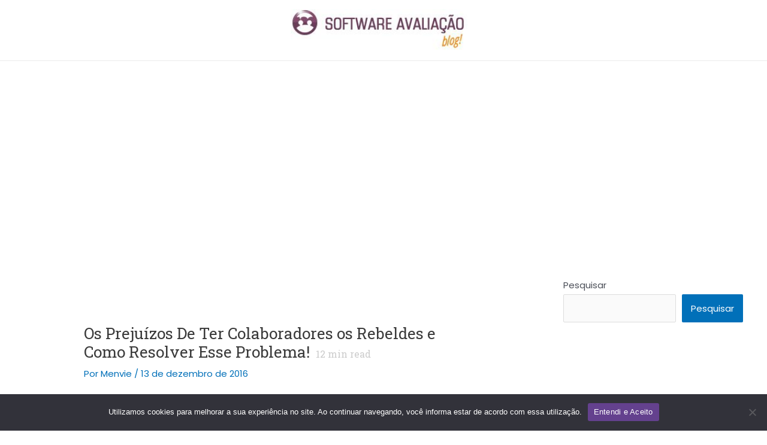

--- FILE ---
content_type: text/html; charset=UTF-8
request_url: https://blog.softwareavaliacao.com.br/funcionarios-rebeldes/
body_size: 28425
content:
<!DOCTYPE html>
<html lang="pt-BR">
<head>
<meta charset="UTF-8">
<meta name="viewport" content="width=device-width, initial-scale=1">
	<link rel="profile" href="https://gmpg.org/xfn/11"> 
	<meta name='robots' content='index, follow, max-image-preview:large, max-snippet:-1, max-video-preview:-1'/>
	<style>img:is([sizes="auto" i], [sizes^="auto," i]) {contain-intrinsic-size:3000px 1500px}</style>
	
	<!-- This site is optimized with the Yoast SEO plugin v26.7 - https://yoast.com/wordpress/plugins/seo/ -->
	<title>Prejuízos De Ter Funcionários Rebeldes e Como Resolver Esse Problema!</title>
	<meta name="description" content="Funcionários Rebeldes podem gerar grandes problemas a sua empresa, tanto no emocional da equipe quanto na produtividade dela. Saiba como agir nestes casos."/>
	<link rel="canonical" href="https://blog.softwareavaliacao.com.br/funcionarios-rebeldes/"/>
	<meta property="og:locale" content="pt_BR"/>
	<meta property="og:type" content="article"/>
	<meta property="og:title" content="Prejuízos De Ter Funcionários Rebeldes e Como Resolver Esse Problema!"/>
	<meta property="og:description" content="Funcionários Rebeldes podem gerar grandes problemas a sua empresa, tanto no emocional da equipe quanto na produtividade dela. Saiba como agir nestes casos."/>
	<meta property="og:url" content="https://blog.softwareavaliacao.com.br/funcionarios-rebeldes/"/>
	<meta property="article:published_time" content="2016-12-13T15:09:59+00:00"/>
	<meta property="article:modified_time" content="2020-12-07T16:49:17+00:00"/>
	<meta property="og:image" content="https://blog.softwareavaliacao.com.br/wp-content/uploads/2016/12/0060-01.jpg"/>
	<meta property="og:image:width" content="740"/>
	<meta property="og:image:height" content="400"/>
	<meta property="og:image:type" content="image/jpeg"/>
	<meta name="author" content="Menvie"/>
	<meta name="twitter:card" content="summary_large_image"/>
	<meta name="twitter:label1" content="Escrito por"/>
	<meta name="twitter:data1" content="Menvie"/>
	<meta name="twitter:label2" content="Est. tempo de leitura"/>
	<meta name="twitter:data2" content="12 minutos"/>
	<script type="application/ld+json" class="yoast-schema-graph">{"@context":"https://schema.org","@graph":[{"@type":"Article","@id":"https://blog.softwareavaliacao.com.br/funcionarios-rebeldes/#article","isPartOf":{"@id":"https://blog.softwareavaliacao.com.br/funcionarios-rebeldes/"},"author":{"name":"Menvie","@id":"https://blog.softwareavaliacao.com.br/#/schema/person/ad94e90f383edb4e937eb7bba45a8075"},"headline":"Os Prejuízos De Ter Colaboradores os Rebeldes e Como Resolver Esse Problema!","datePublished":"2016-12-13T15:09:59+00:00","dateModified":"2020-12-07T16:49:17+00:00","mainEntityOfPage":{"@id":"https://blog.softwareavaliacao.com.br/funcionarios-rebeldes/"},"wordCount":2399,"image":{"@id":"https://blog.softwareavaliacao.com.br/funcionarios-rebeldes/#primaryimage"},"thumbnailUrl":"https://blog.softwareavaliacao.com.br/wp-content/uploads/2016/12/0060-01.jpg","keywords":["Avaliação de Desempenho","colaborador rebelde","funcionário rebelde","pesquisa de clima"],"articleSection":["Gestão de Pessoas"],"inLanguage":"pt-BR"},{"@type":"WebPage","@id":"https://blog.softwareavaliacao.com.br/funcionarios-rebeldes/","url":"https://blog.softwareavaliacao.com.br/funcionarios-rebeldes/","name":"Prejuízos De Ter Funcionários Rebeldes e Como Resolver Esse Problema!","isPartOf":{"@id":"https://blog.softwareavaliacao.com.br/#website"},"primaryImageOfPage":{"@id":"https://blog.softwareavaliacao.com.br/funcionarios-rebeldes/#primaryimage"},"image":{"@id":"https://blog.softwareavaliacao.com.br/funcionarios-rebeldes/#primaryimage"},"thumbnailUrl":"https://blog.softwareavaliacao.com.br/wp-content/uploads/2016/12/0060-01.jpg","datePublished":"2016-12-13T15:09:59+00:00","dateModified":"2020-12-07T16:49:17+00:00","author":{"@id":"https://blog.softwareavaliacao.com.br/#/schema/person/ad94e90f383edb4e937eb7bba45a8075"},"description":"Funcionários Rebeldes podem gerar grandes problemas a sua empresa, tanto no emocional da equipe quanto na produtividade dela. Saiba como agir nestes casos.","breadcrumb":{"@id":"https://blog.softwareavaliacao.com.br/funcionarios-rebeldes/#breadcrumb"},"inLanguage":"pt-BR","potentialAction":[{"@type":"ReadAction","target":["https://blog.softwareavaliacao.com.br/funcionarios-rebeldes/"]}]},{"@type":"ImageObject","inLanguage":"pt-BR","@id":"https://blog.softwareavaliacao.com.br/funcionarios-rebeldes/#primaryimage","url":"https://blog.softwareavaliacao.com.br/wp-content/uploads/2016/12/0060-01.jpg","contentUrl":"https://blog.softwareavaliacao.com.br/wp-content/uploads/2016/12/0060-01.jpg","width":740,"height":400},{"@type":"BreadcrumbList","@id":"https://blog.softwareavaliacao.com.br/funcionarios-rebeldes/#breadcrumb","itemListElement":[{"@type":"ListItem","position":1,"name":"Início","item":"https://blog.softwareavaliacao.com.br/"},{"@type":"ListItem","position":2,"name":"Os Prejuízos De Ter Colaboradores os Rebeldes e Como Resolver Esse Problema!"}]},{"@type":"WebSite","@id":"https://blog.softwareavaliacao.com.br/#website","url":"https://blog.softwareavaliacao.com.br/","name":"","description":"Dicas especializadas no processo de Avaliação de Desempenho!","potentialAction":[{"@type":"SearchAction","target":{"@type":"EntryPoint","urlTemplate":"https://blog.softwareavaliacao.com.br/?s={search_term_string}"},"query-input":{"@type":"PropertyValueSpecification","valueRequired":true,"valueName":"search_term_string"}}],"inLanguage":"pt-BR"},{"@type":"Person","@id":"https://blog.softwareavaliacao.com.br/#/schema/person/ad94e90f383edb4e937eb7bba45a8075","name":"Menvie","image":{"@type":"ImageObject","inLanguage":"pt-BR","@id":"https://blog.softwareavaliacao.com.br/#/schema/person/image/","url":"https://secure.gravatar.com/avatar/e4a4c9786fb687779e85f56943a19d82?s=96&d=mm&r=g","contentUrl":"https://secure.gravatar.com/avatar/e4a4c9786fb687779e85f56943a19d82?s=96&d=mm&r=g","caption":"Menvie"},"url":"https://blog.softwareavaliacao.com.br/author/menvie/"}]}</script>
	<!-- / Yoast SEO plugin. -->


<link rel='dns-prefetch' href='//fonts.googleapis.com'/>
<link rel="alternate" type="application/rss+xml" title="Feed para  &raquo;" href="https://blog.softwareavaliacao.com.br/feed/"/>
<link rel="alternate" type="application/rss+xml" title="Feed de comentários para  &raquo;" href="https://blog.softwareavaliacao.com.br/comments/feed/"/>
<link rel="alternate" type="application/rss+xml" title="Feed de comentários para  &raquo; Os Prejuízos De Ter Colaboradores os Rebeldes e Como Resolver Esse Problema!" href="https://blog.softwareavaliacao.com.br/funcionarios-rebeldes/feed/"/>
<script>window._wpemojiSettings={"baseUrl":"https:\/\/s.w.org\/images\/core\/emoji\/15.0.3\/72x72\/","ext":".png","svgUrl":"https:\/\/s.w.org\/images\/core\/emoji\/15.0.3\/svg\/","svgExt":".svg","source":{"concatemoji":"https:\/\/blog.softwareavaliacao.com.br\/wp-includes\/js\/wp-emoji-release.min.js?ver=ea2504b64e5d9a7c8ceea1838615f1e9"}};!function(i,n){var o,s,e;function c(e){try{var t={supportTests:e,timestamp:(new Date).valueOf()};sessionStorage.setItem(o,JSON.stringify(t))}catch(e){}}function p(e,t,n){e.clearRect(0,0,e.canvas.width,e.canvas.height),e.fillText(t,0,0);var t=new Uint32Array(e.getImageData(0,0,e.canvas.width,e.canvas.height).data),r=(e.clearRect(0,0,e.canvas.width,e.canvas.height),e.fillText(n,0,0),new Uint32Array(e.getImageData(0,0,e.canvas.width,e.canvas.height).data));return t.every(function(e,t){return e===r[t]})}function u(e,t,n){switch(t){case"flag":return n(e,"\ud83c\udff3\ufe0f\u200d\u26a7\ufe0f","\ud83c\udff3\ufe0f\u200b\u26a7\ufe0f")?!1:!n(e,"\ud83c\uddfa\ud83c\uddf3","\ud83c\uddfa\u200b\ud83c\uddf3")&&!n(e,"\ud83c\udff4\udb40\udc67\udb40\udc62\udb40\udc65\udb40\udc6e\udb40\udc67\udb40\udc7f","\ud83c\udff4\u200b\udb40\udc67\u200b\udb40\udc62\u200b\udb40\udc65\u200b\udb40\udc6e\u200b\udb40\udc67\u200b\udb40\udc7f");case"emoji":return!n(e,"\ud83d\udc26\u200d\u2b1b","\ud83d\udc26\u200b\u2b1b")}return!1}function f(e,t,n){var r="undefined"!=typeof WorkerGlobalScope&&self instanceof WorkerGlobalScope?new OffscreenCanvas(300,150):i.createElement("canvas"),a=r.getContext("2d",{willReadFrequently:!0}),o=(a.textBaseline="top",a.font="600 32px Arial",{});return e.forEach(function(e){o[e]=t(a,e,n)}),o}function t(e){var t=i.createElement("script");t.src=e,t.defer=!0,i.head.appendChild(t)}"undefined"!=typeof Promise&&(o="wpEmojiSettingsSupports",s=["flag","emoji"],n.supports={everything:!0,everythingExceptFlag:!0},e=new Promise(function(e){i.addEventListener("DOMContentLoaded",e,{once:!0})}),new Promise(function(t){var n=function(){try{var e=JSON.parse(sessionStorage.getItem(o));if("object"==typeof e&&"number"==typeof e.timestamp&&(new Date).valueOf()<e.timestamp+604800&&"object"==typeof e.supportTests)return e.supportTests}catch(e){}return null}();if(!n){if("undefined"!=typeof Worker&&"undefined"!=typeof OffscreenCanvas&&"undefined"!=typeof URL&&URL.createObjectURL&&"undefined"!=typeof Blob)try{var e="postMessage("+f.toString()+"("+[JSON.stringify(s),u.toString(),p.toString()].join(",")+"));",r=new Blob([e],{type:"text/javascript"}),a=new Worker(URL.createObjectURL(r),{name:"wpTestEmojiSupports"});return void(a.onmessage=function(e){c(n=e.data),a.terminate(),t(n)})}catch(e){}c(n=f(s,u,p))}t(n)}).then(function(e){for(var t in e)n.supports[t]=e[t],n.supports.everything=n.supports.everything&&n.supports[t],"flag"!==t&&(n.supports.everythingExceptFlag=n.supports.everythingExceptFlag&&n.supports[t]);n.supports.everythingExceptFlag=n.supports.everythingExceptFlag&&!n.supports.flag,n.DOMReady=!1,n.readyCallback=function(){n.DOMReady=!0}}).then(function(){return e}).then(function(){var e;n.supports.everything||(n.readyCallback(),(e=n.source||{}).concatemoji?t(e.concatemoji):e.wpemoji&&e.twemoji&&(t(e.twemoji),t(e.wpemoji)))}))}((window,document),window._wpemojiSettings);</script>
<link rel='stylesheet' id='astra-theme-css-css' href='https://blog.softwareavaliacao.com.br/wp-content/themes/astra/assets/css/minified/main.min.css?ver=4.8.5' media='all'/>
<style id='astra-theme-css-inline-css'>:root{--ast-post-nav-space:0;--ast-container-default-xlg-padding:6.67em;--ast-container-default-lg-padding:5.67em;--ast-container-default-slg-padding:4.34em;--ast-container-default-md-padding:3.34em;--ast-container-default-sm-padding:6.67em;--ast-container-default-xs-padding:2.4em;--ast-container-default-xxs-padding:1.4em;--ast-code-block-background:#eee;--ast-comment-inputs-background:#fafafa;--ast-normal-container-width:1200px;--ast-narrow-container-width:750px;--ast-blog-title-font-weight:normal;--ast-blog-meta-weight:inherit}html{font-size:93.75%}a,.page-title{color:var(--ast-global-color-0)}a:hover,a:focus{color:var(--ast-global-color-1)}body,button,input,select,textarea,.ast-button,.ast-custom-button{font-family:'Poppins',sans-serif;font-weight:inherit;font-size:15px;font-size:1rem;line-height:var(--ast-body-line-height,1.65em)}blockquote{color:var(--ast-global-color-3)}h1,.entry-content h1,h2,.entry-content h2,h3,.entry-content h3,h4,.entry-content h4,h5,.entry-content h5,h6,.entry-content h6,.site-title,.site-title a{font-family:'Roboto Slab',serif;font-weight:600}.site-title{font-size:35px;font-size:2.3333333333333rem;display:block}header .custom-logo-link img{max-width:295px;width:295px}.astra-logo-svg{width:295px}.site-header .site-description{font-size:15px;font-size:1rem;display:none}.entry-title{font-size:26px;font-size:1.7333333333333rem}.archive .ast-article-post .ast-article-inner,.blog .ast-article-post .ast-article-inner,.archive .ast-article-post .ast-article-inner:hover,.blog .ast-article-post .ast-article-inner:hover{overflow:hidden}h1,.entry-content h1{font-size:40px;font-size:2.6666666666667rem;font-weight:600;font-family:'Roboto Slab',serif;line-height:1.4em}h2,.entry-content h2{font-size:32px;font-size:2.1333333333333rem;font-weight:600;font-family:'Roboto Slab',serif;line-height:1.3em}h3,.entry-content h3{font-size:26px;font-size:1.7333333333333rem;font-weight:600;font-family:'Roboto Slab',serif;line-height:1.3em}h4,.entry-content h4{font-size:24px;font-size:1.6rem;line-height:1.2em;font-weight:600;font-family:'Roboto Slab',serif}h5,.entry-content h5{font-size:20px;font-size:1.3333333333333rem;line-height:1.2em;font-weight:600;font-family:'Roboto Slab',serif}h6,.entry-content h6{font-size:16px;font-size:1.0666666666667rem;line-height:1.25em;font-weight:600;font-family:'Roboto Slab',serif}::selection{background-color:var(--ast-global-color-0);color:#fff}body,h1,.entry-title a,.entry-content h1,h2,.entry-content h2,h3,.entry-content h3,h4,.entry-content h4,h5,.entry-content h5,h6,.entry-content h6{color:var(--ast-global-color-3)}.tagcloud a:hover,.tagcloud a:focus,.tagcloud a.current-item{color:#fff;border-color:var(--ast-global-color-0);background-color:var(--ast-global-color-0)}input:focus,input[type="text"]:focus,input[type="email"]:focus,input[type="url"]:focus,input[type="password"]:focus,input[type="reset"]:focus,input[type="search"]:focus,textarea:focus{border-color:var(--ast-global-color-0)}input[type="radio"]:checked,input[type="reset"],input[type="checkbox"]:checked,input[type="checkbox"]:hover:checked,input[type="checkbox"]:focus:checked,input[type="range"]::-webkit-slider-thumb{border-color:var(--ast-global-color-0);background-color:var(--ast-global-color-0);box-shadow:none}.site-footer a:hover+.post-count,.site-footer a:focus+.post-count{background:var(--ast-global-color-0);border-color:var(--ast-global-color-0)}.single .nav-links .nav-previous,.single .nav-links .nav-next{color:var(--ast-global-color-0)}.entry-meta,.entry-meta *{line-height:1.45;color:var(--ast-global-color-0)}.entry-meta a:not(.ast-button):hover,.entry-meta a:not(.ast-button):hover *,.entry-meta a:not(.ast-button):focus,.entry-meta a:not(.ast-button):focus *,.page-links > .page-link,.page-links .page-link:hover,.post-navigation a:hover{color:var(--ast-global-color-1)}#cat option,.secondary .calendar_wrap thead a,.secondary .calendar_wrap thead a:visited{color:var(--ast-global-color-0)}.secondary .calendar_wrap #today,.ast-progress-val span{background:var(--ast-global-color-0)}.secondary a:hover+.post-count,.secondary a:focus+.post-count{background:var(--ast-global-color-0);border-color:var(--ast-global-color-0)}.calendar_wrap #today>a{color:#fff}.page-links .page-link,.single .post-navigation a{color:var(--ast-global-color-0)}.ast-search-menu-icon .search-form button.search-submit{padding:0 4px}.ast-search-menu-icon form.search-form{padding-right:0}.ast-search-menu-icon.slide-search input.search-field{width:0}.ast-header-search .ast-search-menu-icon.ast-dropdown-active .search-form,.ast-header-search .ast-search-menu-icon.ast-dropdown-active .search-field:focus{transition:all .2s}.search-form input.search-field:focus{outline:none}.ast-archive-title{color:var(--ast-global-color-2)}.wp-block-latest-posts>li>a{color:var(--ast-global-color-2)}.widget-title,.widget .wp-block-heading{font-size:21px;font-size:1.4rem;color:var(--ast-global-color-2)}#secondary,#secondary button,#secondary input,#secondary select,#secondary textarea{font-size:15px;font-size:1rem}.ast-single-post .entry-content a,.ast-comment-content a:not(.ast-comment-edit-reply-wrap a){text-decoration:underline}.ast-single-post .wp-block-button .wp-block-button__link,.ast-single-post .elementor-button-wrapper .elementor-button,.ast-single-post .entry-content .uagb-tab a,.ast-single-post .entry-content .uagb-ifb-cta a,.ast-single-post .entry-content .wp-block-uagb-buttons a,.ast-single-post .entry-content .uabb-module-content a,.ast-single-post .entry-content .uagb-post-grid a,.ast-single-post .entry-content .uagb-timeline a,.ast-single-post .entry-content .uagb-toc__wrap a,.ast-single-post .entry-content .uagb-taxomony-box a,.ast-single-post .entry-content .woocommerce a,.entry-content .wp-block-latest-posts>li>a,.ast-single-post .entry-content .wp-block-file__button,li.ast-post-filter-single,.ast-single-post .wp-block-buttons .wp-block-button.is-style-outline .wp-block-button__link,.ast-single-post .ast-comment-content .comment-reply-link,.ast-single-post .ast-comment-content .comment-edit-link{text-decoration:none}.ast-search-menu-icon.slide-search a:focus-visible:focus-visible,.astra-search-icon:focus-visible,#close:focus-visible,a:focus-visible,.ast-menu-toggle:focus-visible,.site .skip-link:focus-visible,.wp-block-loginout input:focus-visible,.wp-block-search.wp-block-search__button-inside .wp-block-search__inside-wrapper,.ast-header-navigation-arrow:focus-visible,.woocommerce .wc-proceed-to-checkout>.checkout-button:focus-visible,.woocommerce .woocommerce-MyAccount-navigation ul li a:focus-visible,.ast-orders-table__row .ast-orders-table__cell:focus-visible,.woocommerce .woocommerce-order-details .order-again>.button:focus-visible,.woocommerce .woocommerce-message a.button.wc-forward:focus-visible,.woocommerce #minus_qty:focus-visible,.woocommerce #plus_qty:focus-visible,a#ast-apply-coupon:focus-visible,.woocommerce .woocommerce-info a:focus-visible,.woocommerce .astra-shop-summary-wrap a:focus-visible,.woocommerce a.wc-forward:focus-visible,#ast-apply-coupon:focus-visible,.woocommerce-js .woocommerce-mini-cart-item a.remove:focus-visible,#close:focus-visible,.button.search-submit:focus-visible,#search_submit:focus,.normal-search:focus-visible,.ast-header-account-wrap:focus-visible,.woocommerce .ast-on-card-button.ast-quick-view-trigger:focus{outline-style:dotted;outline-color:inherit;outline-width:thin}input:focus,input[type="text"]:focus,input[type="email"]:focus,input[type="url"]:focus,input[type="password"]:focus,input[type="reset"]:focus,input[type="search"]:focus,input[type="number"]:focus,textarea:focus,.wp-block-search__input:focus,[data-section="section-header-mobile-trigger"] .ast-button-wrap .ast-mobile-menu-trigger-minimal:focus,.ast-mobile-popup-drawer.active .menu-toggle-close:focus,.woocommerce-ordering select.orderby:focus,#ast-scroll-top:focus,#coupon_code:focus,.woocommerce-page #comment:focus,.woocommerce #reviews #respond input#submit:focus,.woocommerce a.add_to_cart_button:focus,.woocommerce .button.single_add_to_cart_button:focus,.woocommerce .woocommerce-cart-form button:focus,.woocommerce .woocommerce-cart-form__cart-item .quantity .qty:focus,.woocommerce .woocommerce-billing-fields .woocommerce-billing-fields__field-wrapper .woocommerce-input-wrapper>.input-text:focus,.woocommerce #order_comments:focus,.woocommerce #place_order:focus,.woocommerce .woocommerce-address-fields .woocommerce-address-fields__field-wrapper .woocommerce-input-wrapper>.input-text:focus,.woocommerce .woocommerce-MyAccount-content form button:focus,.woocommerce .woocommerce-MyAccount-content .woocommerce-EditAccountForm .woocommerce-form-row .woocommerce-Input.input-text:focus,.woocommerce .ast-woocommerce-container .woocommerce-pagination ul.page-numbers li a:focus,body #content .woocommerce form .form-row .select2-container--default .select2-selection--single:focus,#ast-coupon-code:focus,.woocommerce.woocommerce-js .quantity input[type="number"]:focus,.woocommerce-js .woocommerce-mini-cart-item .quantity input[type="number"]:focus,.woocommerce p#ast-coupon-trigger:focus{border-style:dotted;border-color:inherit;border-width:thin}input{outline:none}.ast-logo-title-inline .site-logo-img{padding-right:1em}.site-logo-img img{transition:all .2s linear}body .ast-oembed-container *{position:absolute;top:0;width:100%;height:100%;left:0}body .wp-block-embed-pocket-casts .ast-oembed-container *{position:unset}.ast-single-post-featured-section+article{margin-top:2em}.site-content .ast-single-post-featured-section img{width:100%;overflow:hidden;object-fit:cover}.site>.ast-single-related-posts-container{margin-top:0}@media (min-width:922px){.ast-desktop .ast-container--narrow{max-width:var(--ast-narrow-container-width);margin:0 auto}}#secondary{margin:4em 0 2.5em;word-break:break-word;line-height:2}#secondary li{margin-bottom:.25em}#secondary li:last-child{margin-bottom:0}@media (max-width:768px){.js_active .ast-plain-container.ast-single-post #secondary{margin-top:1.5em}}.ast-separate-container.ast-two-container #secondary .widget{background-color:#fff;padding:2em;margin-bottom:2em}@media (min-width:993px){.ast-left-sidebar #secondary{padding-right:60px}.ast-right-sidebar #secondary{padding-left:60px}}@media (max-width:993px){.ast-right-sidebar #secondary{padding-left:30px}.ast-left-sidebar #secondary{padding-right:30px}}@media (max-width:921.9px){#ast-desktop-header{display:none}}@media (min-width:922px){#ast-mobile-header{display:none}}@media (max-width:420px ){.single .nav-links .nav-previous,.single .nav-links .nav-next{width:100%;text-align:center}}.wp-block-buttons.aligncenter{justify-content:center}@media (max-width:921px){.ast-theme-transparent-header #primary,.ast-theme-transparent-header #secondary{padding:0}.ast-plain-container.ast-no-sidebar #primary{padding:0}}.ast-plain-container.ast-no-sidebar #primary{margin-top:0;margin-bottom:0}.wp-block-button.is-style-outline .wp-block-button__link{border-color:var(--ast-global-color-0)}div.wp-block-button.is-style-outline > .wp-block-button__link:not(.has-text-color),div.wp-block-button.wp-block-button__link.is-style-outline:not(.has-text-color){color:var(--ast-global-color-0)}.wp-block-button.is-style-outline .wp-block-button__link:hover,.wp-block-buttons .wp-block-button.is-style-outline .wp-block-button__link:focus,.wp-block-buttons .wp-block-button.is-style-outline > .wp-block-button__link:not(.has-text-color):hover,.wp-block-buttons .wp-block-button.wp-block-button__link.is-style-outline:not(.has-text-color):hover{color:#fff;background-color:var(--ast-global-color-1);border-color:var(--ast-global-color-1)}.post-page-numbers.current .page-link,.ast-pagination .page-numbers.current{color:#fff;border-color:var(--ast-global-color-0);background-color:var(--ast-global-color-0)}.wp-block-button.is-style-outline .wp-block-button__link.wp-element-button,.ast-outline-button{border-color:var(--ast-global-color-0);font-family:inherit;font-weight:inherit;line-height:1em}.wp-block-buttons .wp-block-button.is-style-outline > .wp-block-button__link:not(.has-text-color),.wp-block-buttons .wp-block-button.wp-block-button__link.is-style-outline:not(.has-text-color),.ast-outline-button{color:var(--ast-global-color-0)}.wp-block-button.is-style-outline .wp-block-button__link:hover,.wp-block-buttons .wp-block-button.is-style-outline .wp-block-button__link:focus,.wp-block-buttons .wp-block-button.is-style-outline > .wp-block-button__link:not(.has-text-color):hover,.wp-block-buttons .wp-block-button.wp-block-button__link.is-style-outline:not(.has-text-color):hover,.ast-outline-button:hover,.ast-outline-button:focus,.wp-block-uagb-buttons-child .uagb-buttons-repeater.ast-outline-button:hover,.wp-block-uagb-buttons-child .uagb-buttons-repeater.ast-outline-button:focus{color:#fff;background-color:var(--ast-global-color-1);border-color:var(--ast-global-color-1)}.wp-block-button .wp-block-button__link.wp-element-button.is-style-outline:not(.has-background),.wp-block-button.is-style-outline>.wp-block-button__link.wp-element-button:not(.has-background),.ast-outline-button{background-color:transparent}.entry-content[data-ast-blocks-layout]>figure{margin-bottom:1em}h1.widget-title{font-weight:600}h2.widget-title{font-weight:600}h3.widget-title{font-weight:600}@media (max-width:921px){.ast-separate-container #primary,.ast-separate-container #secondary{padding:1.5em 0}#primary,#secondary{padding:1.5em 0;margin:0}.ast-left-sidebar #content>.ast-container{display:flex;flex-direction:column-reverse;width:100%}.ast-separate-container .ast-article-post,.ast-separate-container .ast-article-single{padding:1.5em 2.14em}.ast-author-box img.avatar{margin:20px 0 0 0}#secondary.secondary{padding-top:0}.ast-separate-container.ast-right-sidebar #secondary{padding-left:1em;padding-right:1em}.ast-separate-container.ast-two-container #secondary{padding-left:0;padding-right:0}.ast-page-builder-template .entry-header #secondary,.ast-page-builder-template #secondary{margin-top:1.5em}.ast-right-sidebar #primary{padding-right:0}.ast-page-builder-template.ast-left-sidebar #secondary,.ast-page-builder-template.ast-right-sidebar #secondary{padding-right:20px;padding-left:20px}.ast-right-sidebar #secondary,.ast-left-sidebar #primary{padding-left:0}.ast-left-sidebar #secondary{padding-right:0}}@media (min-width:922px){.ast-separate-container.ast-right-sidebar #primary,.ast-separate-container.ast-left-sidebar #primary{border:0}.search-no-results.ast-separate-container #primary{margin-bottom:4em}.ast-right-sidebar #primary{border-right:1px solid var(--ast-border-color)}.ast-left-sidebar #primary{border-left:1px solid var(--ast-border-color)}.ast-right-sidebar #secondary{border-left:1px solid var(--ast-border-color);margin-left:-1px}.ast-left-sidebar #secondary{border-right:1px solid var(--ast-border-color);margin-right:-1px}.ast-separate-container.ast-two-container.ast-right-sidebar #secondary{padding-left:30px;padding-right:0}.ast-separate-container.ast-two-container.ast-left-sidebar #secondary{padding-right:30px;padding-left:0}.ast-separate-container.ast-right-sidebar #secondary,.ast-separate-container.ast-left-sidebar #secondary{border:0;margin-left:auto;margin-right:auto}.ast-separate-container.ast-two-container #secondary .widget:last-child{margin-bottom:0}}.wp-block-button .wp-block-button__link{color:#fff}.wp-block-button .wp-block-button__link:hover,.wp-block-button .wp-block-button__link:focus{color:#fff;background-color:var(--ast-global-color-1);border-color:var(--ast-global-color-1)}.elementor-widget-heading h1.elementor-heading-title{line-height:1.4em}.elementor-widget-heading h2.elementor-heading-title{line-height:1.3em}.elementor-widget-heading h3.elementor-heading-title{line-height:1.3em}.elementor-widget-heading h4.elementor-heading-title{line-height:1.2em}.elementor-widget-heading h5.elementor-heading-title{line-height:1.2em}.elementor-widget-heading h6.elementor-heading-title{line-height:1.25em}.wp-block-button .wp-block-button__link,.wp-block-search .wp-block-search__button,body .wp-block-file .wp-block-file__button{border-color:var(--ast-global-color-0);background-color:var(--ast-global-color-0);color:#fff;font-family:inherit;font-weight:inherit;line-height:1em;padding-top:15px;padding-right:30px;padding-bottom:15px;padding-left:30px}@media (max-width:921px){.wp-block-button .wp-block-button__link,.wp-block-search .wp-block-search__button,body .wp-block-file .wp-block-file__button{padding-top:14px;padding-right:28px;padding-bottom:14px;padding-left:28px}}@media (max-width:544px){.wp-block-button .wp-block-button__link,.wp-block-search .wp-block-search__button,body .wp-block-file .wp-block-file__button{padding-top:12px;padding-right:24px;padding-bottom:12px;padding-left:24px}}.menu-toggle,button,.ast-button,.ast-custom-button,.button,input#submit,input[type="button"],input[type="submit"],input[type="reset"],form[CLASS*="wp-block-search__"].wp-block-search .wp-block-search__inside-wrapper .wp-block-search__button,body .wp-block-file .wp-block-file__button{border-style:solid;border-top-width:0;border-right-width:0;border-left-width:0;border-bottom-width:0;color:#fff;border-color:var(--ast-global-color-0);background-color:var(--ast-global-color-0);padding-top:15px;padding-right:30px;padding-bottom:15px;padding-left:30px;font-family:inherit;font-weight:inherit;line-height:1em}button:focus,.menu-toggle:hover,button:hover,.ast-button:hover,.ast-custom-button:hover .button:hover,.ast-custom-button:hover,input[type="reset"]:hover,input[type="reset"]:focus,input#submit:hover,input#submit:focus,input[type="button"]:hover,input[type="button"]:focus,input[type="submit"]:hover,input[type="submit"]:focus,form[CLASS*="wp-block-search__"].wp-block-search .wp-block-search__inside-wrapper .wp-block-search__button:hover,form[CLASS*="wp-block-search__"].wp-block-search .wp-block-search__inside-wrapper .wp-block-search__button:focus,body .wp-block-file .wp-block-file__button:hover,body .wp-block-file .wp-block-file__button:focus{color:#fff;background-color:var(--ast-global-color-1);border-color:var(--ast-global-color-1)}@media (max-width:921px){.menu-toggle,button,.ast-button,.ast-custom-button,.button,input#submit,input[type="button"],input[type="submit"],input[type="reset"],form[CLASS*="wp-block-search__"].wp-block-search .wp-block-search__inside-wrapper .wp-block-search__button,body .wp-block-file .wp-block-file__button{padding-top:14px;padding-right:28px;padding-bottom:14px;padding-left:28px}}@media (max-width:544px){.menu-toggle,button,.ast-button,.ast-custom-button,.button,input#submit,input[type="button"],input[type="submit"],input[type="reset"],form[CLASS*="wp-block-search__"].wp-block-search .wp-block-search__inside-wrapper .wp-block-search__button,body .wp-block-file .wp-block-file__button{padding-top:12px;padding-right:24px;padding-bottom:12px;padding-left:24px}}@media (max-width:921px){.ast-mobile-header-stack .main-header-bar .ast-search-menu-icon{display:inline-block}.ast-header-break-point.ast-header-custom-item-outside .ast-mobile-header-stack .main-header-bar .ast-search-icon{margin:0}.ast-comment-avatar-wrap img{max-width:2.5em}.ast-comment-meta{padding:0 1.8888em 1.3333em}.ast-separate-container .ast-comment-list li.depth-1{padding:1.5em 2.14em}.ast-separate-container .comment-respond{padding:2em 2.14em}}@media (min-width:544px){.ast-container{max-width:100%}}@media (max-width:544px){.ast-separate-container .ast-article-post,.ast-separate-container .ast-article-single,.ast-separate-container .comments-title,.ast-separate-container .ast-archive-description{padding:1.5em 1em}.ast-separate-container #content .ast-container{padding-left:.54em;padding-right:.54em}.ast-separate-container .ast-comment-list .bypostauthor{padding:.5em}.ast-search-menu-icon.ast-dropdown-active .search-field{width:170px}.ast-separate-container #secondary{padding-top:0}.ast-separate-container.ast-two-container #secondary .widget{margin-bottom:1.5em;padding-left:1em;padding-right:1em}}#ast-mobile-header .ast-site-header-cart-li a{pointer-events:none}.ast-separate-container{background-color:var(--ast-global-color-4)}@media (max-width:921px){.site-title{display:block}.site-header .site-description{display:none}h1,.entry-content h1{font-size:30px}h2,.entry-content h2{font-size:25px}h3,.entry-content h3{font-size:20px}}@media (max-width:544px){.site-title{display:block}.site-header .site-description{display:none}h1,.entry-content h1{font-size:30px}h2,.entry-content h2{font-size:25px}h3,.entry-content h3{font-size:20px}}@media (max-width:921px){html{font-size:85.5%}}@media (max-width:544px){html{font-size:85.5%}}@media (min-width:922px){.ast-container{max-width:1240px}.site-content .ast-container{display:flex}}@media (max-width:921px){.site-content .ast-container{flex-direction:column}}@media (min-width:922px){.main-header-menu .sub-menu .menu-item.ast-left-align-sub-menu:hover>.sub-menu,.main-header-menu .sub-menu .menu-item.ast-left-align-sub-menu.focus>.sub-menu{margin-left:-0}}.site .comments-area{padding-bottom:3em}.wp-block-file{display:flex;align-items:center;flex-wrap:wrap;justify-content:space-between}.wp-block-pullquote{border:none}.wp-block-pullquote blockquote::before{content:"\201D";font-family:"Helvetica",sans-serif;display:flex;transform:rotate(180deg);font-size:6rem;font-style:normal;line-height:1;font-weight:bold;align-items:center;justify-content:center}.has-text-align-right>blockquote::before{justify-content:flex-start}.has-text-align-left>blockquote::before{justify-content:flex-end}figure.wp-block-pullquote.is-style-solid-color blockquote{max-width:100%;text-align:inherit}:root{--wp--custom--ast-default-block-top-padding: ;--wp--custom--ast-default-block-right-padding: ;--wp--custom--ast-default-block-bottom-padding: ;--wp--custom--ast-default-block-left-padding: ;--wp--custom--ast-container-width:1200px;--wp--custom--ast-content-width-size:910px;--wp--custom--ast-wide-width-size:1200px}.ast-narrow-container{--wp--custom--ast-content-width-size:750px;--wp--custom--ast-wide-width-size:750px}@media (max-width:921px){:root{--wp--custom--ast-default-block-top-padding: ;--wp--custom--ast-default-block-right-padding: ;--wp--custom--ast-default-block-bottom-padding: ;--wp--custom--ast-default-block-left-padding: }}@media (max-width:544px){:root{--wp--custom--ast-default-block-top-padding: ;--wp--custom--ast-default-block-right-padding: ;--wp--custom--ast-default-block-bottom-padding: ;--wp--custom--ast-default-block-left-padding: }}.entry-content>.wp-block-group,.entry-content>.wp-block-cover,.entry-content>.wp-block-columns{padding-top:var(--wp--custom--ast-default-block-top-padding);padding-right:var(--wp--custom--ast-default-block-right-padding);padding-bottom:var(--wp--custom--ast-default-block-bottom-padding);padding-left:var(--wp--custom--ast-default-block-left-padding)}.ast-plain-container.ast-no-sidebar .entry-content .alignfull,.ast-page-builder-template .ast-no-sidebar .entry-content .alignfull{margin-left: calc( -50vw + 50%);margin-right: calc( -50vw + 50%);max-width:100vw;width:100vw}.ast-plain-container.ast-no-sidebar .entry-content .alignfull .alignfull,.ast-page-builder-template.ast-no-sidebar .entry-content .alignfull .alignfull,.ast-plain-container.ast-no-sidebar .entry-content .alignfull .alignwide,.ast-page-builder-template.ast-no-sidebar .entry-content .alignfull .alignwide,.ast-plain-container.ast-no-sidebar .entry-content .alignwide .alignfull,.ast-page-builder-template.ast-no-sidebar .entry-content .alignwide .alignfull,.ast-plain-container.ast-no-sidebar .entry-content .alignwide .alignwide,.ast-page-builder-template.ast-no-sidebar .entry-content .alignwide .alignwide,.ast-plain-container.ast-no-sidebar .entry-content .wp-block-column .alignfull,.ast-page-builder-template.ast-no-sidebar .entry-content .wp-block-column .alignfull,.ast-plain-container.ast-no-sidebar .entry-content .wp-block-column .alignwide,.ast-page-builder-template.ast-no-sidebar .entry-content .wp-block-column .alignwide{margin-left:auto;margin-right:auto;width:100%}[data-ast-blocks-layout] .wp-block-separator:not(.is-style-dots) {height:0}[data-ast-blocks-layout] .wp-block-separator{margin:20px auto}[data-ast-blocks-layout] .wp-block-separator:not(.is-style-wide):not(.is-style-dots) {max-width:100px}[data-ast-blocks-layout] .wp-block-separator.has-background{padding:0}.entry-content[data-ast-blocks-layout]>*{max-width:var(--wp--custom--ast-content-width-size);margin-left:auto;margin-right:auto}.entry-content[data-ast-blocks-layout]>.alignwide,.entry-content[data-ast-blocks-layout] .wp-block-cover__inner-container,.entry-content[data-ast-blocks-layout]>p{max-width:var(--wp--custom--ast-wide-width-size)}.entry-content[data-ast-blocks-layout] .alignfull{max-width:none}.ast-full-width-layout .entry-content[data-ast-blocks-layout] .is-layout-constrained.wp-block-cover-is-layout-constrained>*,.ast-full-width-layout .entry-content[data-ast-blocks-layout] .is-layout-constrained.wp-block-group-is-layout-constrained>*{max-width:var(--wp--custom--ast-content-width-size);margin-left:auto;margin-right:auto}.entry-content .wp-block-columns{margin-bottom:0}blockquote{margin:1.5em;border-color:rgba(0,0,0,.05)}.wp-block-quote:not(.has-text-align-right):not(.has-text-align-center) {border-left:5px solid rgba(0,0,0,.05)}.has-text-align-right>blockquote,blockquote.has-text-align-right{border-right:5px solid rgba(0,0,0,.05)}.has-text-align-left>blockquote,blockquote.has-text-align-left{border-left:5px solid rgba(0,0,0,.05)}.wp-block-site-tagline,.wp-block-latest-posts .read-more{margin-top:15px}.wp-block-loginout p label{display:block}.wp-block-loginout p:not(.login-remember):not(.login-submit) input {width:100%}.wp-block-loginout input:focus{border-color:transparent}.wp-block-loginout input:focus{outline:thin dotted}.entry-content .wp-block-media-text .wp-block-media-text__content{padding:0 0 0 8%}.entry-content .wp-block-media-text.has-media-on-the-right .wp-block-media-text__content{padding:0 8% 0 0}.entry-content .wp-block-media-text.has-background .wp-block-media-text__content{padding:8%}.entry-content .wp-block-cover:not([class*="background-color"]) .wp-block-cover__inner-container,.entry-content .wp-block-cover:not([class*="background-color"]) .wp-block-cover-image-text,.entry-content .wp-block-cover:not([class*="background-color"]) .wp-block-cover-text,.entry-content .wp-block-cover-image:not([class*="background-color"]) .wp-block-cover__inner-container,.entry-content .wp-block-cover-image:not([class*="background-color"]) .wp-block-cover-image-text,.entry-content .wp-block-cover-image:not([class*="background-color"]) .wp-block-cover-text {color:var(--ast-global-color-5)}.wp-block-loginout .login-remember input{width:1.1rem;height:1.1rem;margin:0 5px 4px 0;vertical-align:middle}.wp-block-latest-posts > li > *:first-child,.wp-block-latest-posts:not(.is-grid) > li:first-child {margin-top:0}.entry-content>.wp-block-buttons,.entry-content>.wp-block-uagb-buttons{margin-bottom:1.5em}.wp-block-latest-posts>li>a{font-size:28px}.wp-block-latest-posts > li > *,.wp-block-latest-posts:not(.is-grid) > li {margin-top:15px;margin-bottom:15px}.wp-block-latest-posts .wp-block-latest-posts__post-date,.wp-block-latest-posts .wp-block-latest-posts__post-author{font-size:15px}@media (max-width:544px){.wp-block-columns .wp-block-column:not(:last-child){margin-bottom:20px}.wp-block-latest-posts{margin:0}}@media (max-width:600px ){.entry-content .wp-block-media-text .wp-block-media-text__content,.entry-content .wp-block-media-text.has-media-on-the-right .wp-block-media-text__content{padding:8% 0 0}.entry-content .wp-block-media-text.has-background .wp-block-media-text__content{padding:8%}}.ast-narrow-container .site-content .wp-block-uagb-image--align-full .wp-block-uagb-image__figure{max-width:100%;margin-left:auto;margin-right:auto}:root .has-ast-global-color-0-color{color:var(--ast-global-color-0)}:root .has-ast-global-color-0-background-color{background-color:var(--ast-global-color-0)}:root .wp-block-button .has-ast-global-color-0-color{color:var(--ast-global-color-0)}:root .wp-block-button .has-ast-global-color-0-background-color{background-color:var(--ast-global-color-0)}:root .has-ast-global-color-1-color{color:var(--ast-global-color-1)}:root .has-ast-global-color-1-background-color{background-color:var(--ast-global-color-1)}:root .wp-block-button .has-ast-global-color-1-color{color:var(--ast-global-color-1)}:root .wp-block-button .has-ast-global-color-1-background-color{background-color:var(--ast-global-color-1)}:root .has-ast-global-color-2-color{color:var(--ast-global-color-2)}:root .has-ast-global-color-2-background-color{background-color:var(--ast-global-color-2)}:root .wp-block-button .has-ast-global-color-2-color{color:var(--ast-global-color-2)}:root .wp-block-button .has-ast-global-color-2-background-color{background-color:var(--ast-global-color-2)}:root .has-ast-global-color-3-color{color:var(--ast-global-color-3)}:root .has-ast-global-color-3-background-color{background-color:var(--ast-global-color-3)}:root .wp-block-button .has-ast-global-color-3-color{color:var(--ast-global-color-3)}:root .wp-block-button .has-ast-global-color-3-background-color{background-color:var(--ast-global-color-3)}:root .has-ast-global-color-4-color{color:var(--ast-global-color-4)}:root .has-ast-global-color-4-background-color{background-color:var(--ast-global-color-4)}:root .wp-block-button .has-ast-global-color-4-color{color:var(--ast-global-color-4)}:root .wp-block-button .has-ast-global-color-4-background-color{background-color:var(--ast-global-color-4)}:root .has-ast-global-color-5-color{color:var(--ast-global-color-5)}:root .has-ast-global-color-5-background-color{background-color:var(--ast-global-color-5)}:root .wp-block-button .has-ast-global-color-5-color{color:var(--ast-global-color-5)}:root .wp-block-button .has-ast-global-color-5-background-color{background-color:var(--ast-global-color-5)}:root .has-ast-global-color-6-color{color:var(--ast-global-color-6)}:root .has-ast-global-color-6-background-color{background-color:var(--ast-global-color-6)}:root .wp-block-button .has-ast-global-color-6-color{color:var(--ast-global-color-6)}:root .wp-block-button .has-ast-global-color-6-background-color{background-color:var(--ast-global-color-6)}:root .has-ast-global-color-7-color{color:var(--ast-global-color-7)}:root .has-ast-global-color-7-background-color{background-color:var(--ast-global-color-7)}:root .wp-block-button .has-ast-global-color-7-color{color:var(--ast-global-color-7)}:root .wp-block-button .has-ast-global-color-7-background-color{background-color:var(--ast-global-color-7)}:root .has-ast-global-color-8-color{color:var(--ast-global-color-8)}:root .has-ast-global-color-8-background-color{background-color:var(--ast-global-color-8)}:root .wp-block-button .has-ast-global-color-8-color{color:var(--ast-global-color-8)}:root .wp-block-button .has-ast-global-color-8-background-color{background-color:var(--ast-global-color-8)}:root{--ast-global-color-0:#0170b9;--ast-global-color-1:#3a3a3a;--ast-global-color-2:#3a3a3a;--ast-global-color-3:#4b4f58;--ast-global-color-4:#f5f5f5;--ast-global-color-5:#fff;--ast-global-color-6:#e5e5e5;--ast-global-color-7:#424242;--ast-global-color-8:#000}:root{--ast-border-color:#ddd}.ast-single-entry-banner{-js-display:flex;display:flex;flex-direction:column;justify-content:center;text-align:center;position:relative;background:#eee}.ast-single-entry-banner[data-banner-layout="layout-1"]{max-width:1200px;background:inherit;padding:20px 0}.ast-single-entry-banner[data-banner-width-type="custom"]{margin:0 auto;width:100%}.ast-single-entry-banner+.site-content .entry-header{margin-bottom:0}.site .ast-author-avatar{--ast-author-avatar-size: }a.ast-underline-text{text-decoration:underline}.ast-container>.ast-terms-link{position:relative;display:block}a.ast-button.ast-badge-tax{padding:4px 8px;border-radius:3px;font-size:inherit}header.entry-header > *:not(:last-child){margin-bottom:10px}.ast-archive-entry-banner{-js-display:flex;display:flex;flex-direction:column;justify-content:center;text-align:center;position:relative;background:#eee}.ast-archive-entry-banner[data-banner-width-type="custom"]{margin:0 auto;width:100%}.ast-archive-entry-banner[data-banner-layout="layout-1"]{background:inherit;padding:20px 0;text-align:left}body.archive .ast-archive-description{max-width:1200px;width:100%;text-align:left;padding-top:3em;padding-right:3em;padding-bottom:3em;padding-left:3em}body.archive .ast-archive-description .ast-archive-title,body.archive .ast-archive-description .ast-archive-title *{font-size:40px;font-size:2.6666666666667rem}body.archive .ast-archive-description > *:not(:last-child){margin-bottom:10px}@media (max-width:921px){body.archive .ast-archive-description{text-align:left}}@media (max-width:544px){body.archive .ast-archive-description{text-align:left}}.ast-breadcrumbs .trail-browse,.ast-breadcrumbs .trail-items,.ast-breadcrumbs .trail-items li{display:inline-block;margin:0;padding:0;border:none;background:inherit;text-indent:0;text-decoration:none}.ast-breadcrumbs .trail-browse{font-size:inherit;font-style:inherit;font-weight:inherit;color:inherit}.ast-breadcrumbs .trail-items{list-style:none}.trail-items li::after{padding:0 .3em;content:"\00bb"}.trail-items li:last-of-type::after{display:none}h1,.entry-content h1,h2,.entry-content h2,h3,.entry-content h3,h4,.entry-content h4,h5,.entry-content h5,h6,.entry-content h6{color:var(--ast-global-color-2)}.entry-title a{color:var(--ast-global-color-2)}@media (max-width:921px){.ast-builder-grid-row-container.ast-builder-grid-row-tablet-3-firstrow .ast-builder-grid-row>*:first-child,.ast-builder-grid-row-container.ast-builder-grid-row-tablet-3-lastrow .ast-builder-grid-row>*:last-child{grid-column:1 / -1}}@media (max-width:544px){.ast-builder-grid-row-container.ast-builder-grid-row-mobile-3-firstrow .ast-builder-grid-row>*:first-child,.ast-builder-grid-row-container.ast-builder-grid-row-mobile-3-lastrow .ast-builder-grid-row>*:last-child{grid-column:1 / -1}}.ast-builder-layout-element[data-section="title_tagline"]{display:flex}@media (max-width:921px){.ast-header-break-point .ast-builder-layout-element[data-section="title_tagline"]{display:flex}}@media (max-width:544px){.ast-header-break-point .ast-builder-layout-element[data-section="title_tagline"]{display:flex}}.site-below-footer-wrap{padding-top:20px;padding-bottom:20px}.site-below-footer-wrap[data-section="section-below-footer-builder"]{background-color:#eee;min-height:80px;border-style:solid;border-width:0;border-top-width:1px;border-top-color:var(--ast-global-color-6)}.site-below-footer-wrap[data-section="section-below-footer-builder"] .ast-builder-grid-row{max-width:1200px;min-height:80px;margin-left:auto;margin-right:auto}.site-below-footer-wrap[data-section="section-below-footer-builder"] .ast-builder-grid-row,.site-below-footer-wrap[data-section="section-below-footer-builder"] .site-footer-section{align-items:flex-start}.site-below-footer-wrap[data-section="section-below-footer-builder"].ast-footer-row-inline .site-footer-section{display:flex;margin-bottom:0}.ast-builder-grid-row-full .ast-builder-grid-row{grid-template-columns:1fr}@media (max-width:921px){.site-below-footer-wrap[data-section="section-below-footer-builder"].ast-footer-row-tablet-inline .site-footer-section{display:flex;margin-bottom:0}.site-below-footer-wrap[data-section="section-below-footer-builder"].ast-footer-row-tablet-stack .site-footer-section{display:block;margin-bottom:10px}.ast-builder-grid-row-container.ast-builder-grid-row-tablet-full .ast-builder-grid-row{grid-template-columns:1fr}}@media (max-width:544px){.site-below-footer-wrap[data-section="section-below-footer-builder"].ast-footer-row-mobile-inline .site-footer-section{display:flex;margin-bottom:0}.site-below-footer-wrap[data-section="section-below-footer-builder"].ast-footer-row-mobile-stack .site-footer-section{display:block;margin-bottom:10px}.ast-builder-grid-row-container.ast-builder-grid-row-mobile-full .ast-builder-grid-row{grid-template-columns:1fr}}.site-below-footer-wrap[data-section="section-below-footer-builder"]{display:grid}@media (max-width:921px){.ast-header-break-point .site-below-footer-wrap[data-section="section-below-footer-builder"]{display:grid}}@media (max-width:544px){.ast-header-break-point .site-below-footer-wrap[data-section="section-below-footer-builder"]{display:grid}}.ast-footer-copyright{text-align:center}.ast-footer-copyright{color:var(--ast-global-color-3)}@media (max-width:921px){.ast-footer-copyright{text-align:center}}@media (max-width:544px){.ast-footer-copyright{text-align:center}}.ast-footer-copyright.ast-builder-layout-element{display:flex}@media (max-width:921px){.ast-header-break-point .ast-footer-copyright.ast-builder-layout-element{display:flex}}@media (max-width:544px){.ast-header-break-point .ast-footer-copyright.ast-builder-layout-element{display:flex}}.footer-widget-area.widget-area.site-footer-focus-item{width:auto}.elementor-posts-container [CLASS*="ast-width-"]{width:100%}.elementor-template-full-width .ast-container{display:block}.elementor-screen-only,.screen-reader-text,.screen-reader-text span,.ui-helper-hidden-accessible{top:0!important}@media (max-width:544px){.elementor-element .elementor-wc-products .woocommerce[class*="columns-"] ul.products li.product{width:auto;margin:0}.elementor-element .woocommerce .woocommerce-result-count{float:none}}.ast-header-break-point .main-header-bar{border-bottom-width:1px}@media (min-width:922px){.main-header-bar{border-bottom-width:1px}#primary{width:70%}#secondary{width:30%}}.main-header-menu .menu-item,#astra-footer-menu .menu-item,.main-header-bar .ast-masthead-custom-menu-items{-js-display:flex;display:flex;-webkit-box-pack:center;-webkit-justify-content:center;-moz-box-pack:center;-ms-flex-pack:center;justify-content:center;-webkit-box-orient:vertical;-webkit-box-direction:normal;-webkit-flex-direction:column;-moz-box-orient:vertical;-moz-box-direction:normal;-ms-flex-direction:column;flex-direction:column}.main-header-menu>.menu-item>.menu-link,#astra-footer-menu>.menu-item>.menu-link{height:100%;-webkit-box-align:center;-webkit-align-items:center;-moz-box-align:center;-ms-flex-align:center;align-items:center;-js-display:flex;display:flex}.ast-header-break-point .main-navigation ul .menu-item .menu-link .icon-arrow:first-of-type svg{top:.2em;margin-top:0;margin-left:0;width:.65em;transform:translate(0,-2px) rotateZ(270deg)}.ast-mobile-popup-content .ast-submenu-expanded>.ast-menu-toggle{transform:rotateX(180deg);overflow-y:auto}@media (min-width:922px){.ast-builder-menu .main-navigation>ul>li:last-child a{margin-right:0}}.ast-separate-container .ast-article-inner{background-color:transparent;background-image:none}.ast-separate-container .ast-article-post{background-color:var(--ast-global-color-5)}@media (max-width:921px){.ast-separate-container .ast-article-post{background-color:var(--ast-global-color-5)}}@media (max-width:544px){.ast-separate-container .ast-article-post{background-color:var(--ast-global-color-5)}}.ast-separate-container .ast-article-single:not(.ast-related-post), .woocommerce.ast-separate-container .ast-woocommerce-container, .ast-separate-container .error-404, .ast-separate-container .no-results, .single.ast-separate-container  .ast-author-meta, .ast-separate-container .related-posts-title-wrapper,.ast-separate-container .comments-count-wrapper, .ast-box-layout.ast-plain-container .site-content,.ast-padded-layout.ast-plain-container .site-content, .ast-separate-container .ast-archive-description, .ast-separate-container .comments-area .comment-respond, .ast-separate-container .comments-area .ast-comment-list li, .ast-separate-container .comments-area .comments-title{background-color:var(--ast-global-color-5)}@media (max-width:921px){.ast-separate-container .ast-article-single:not(.ast-related-post), .woocommerce.ast-separate-container .ast-woocommerce-container, .ast-separate-container .error-404, .ast-separate-container .no-results, .single.ast-separate-container  .ast-author-meta, .ast-separate-container .related-posts-title-wrapper,.ast-separate-container .comments-count-wrapper, .ast-box-layout.ast-plain-container .site-content,.ast-padded-layout.ast-plain-container .site-content, .ast-separate-container .ast-archive-description{background-color:var(--ast-global-color-5)}}@media (max-width:544px){.ast-separate-container .ast-article-single:not(.ast-related-post), .woocommerce.ast-separate-container .ast-woocommerce-container, .ast-separate-container .error-404, .ast-separate-container .no-results, .single.ast-separate-container  .ast-author-meta, .ast-separate-container .related-posts-title-wrapper,.ast-separate-container .comments-count-wrapper, .ast-box-layout.ast-plain-container .site-content,.ast-padded-layout.ast-plain-container .site-content, .ast-separate-container .ast-archive-description{background-color:var(--ast-global-color-5)}}.ast-separate-container.ast-two-container #secondary .widget{background-color:var(--ast-global-color-5)}@media (max-width:921px){.ast-separate-container.ast-two-container #secondary .widget{background-color:var(--ast-global-color-5)}}@media (max-width:544px){.ast-separate-container.ast-two-container #secondary .widget{background-color:var(--ast-global-color-5)}}.ast-plain-container,.ast-page-builder-template{background-color:var(--ast-global-color-5)}@media (max-width:921px){.ast-plain-container,.ast-page-builder-template{background-color:var(--ast-global-color-5)}}@media (max-width:544px){.ast-plain-container,.ast-page-builder-template{background-color:var(--ast-global-color-5)}}.ast-mobile-header-content>*,.ast-desktop-header-content>*{padding:10px 0;height:auto}.ast-mobile-header-content>*:first-child,.ast-desktop-header-content>*:first-child{padding-top:10px}.ast-mobile-header-content>.ast-builder-menu,.ast-desktop-header-content>.ast-builder-menu{padding-top:0}.ast-mobile-header-content>*:last-child,.ast-desktop-header-content>*:last-child{padding-bottom:0}.ast-mobile-header-content .ast-search-menu-icon.ast-inline-search label,.ast-desktop-header-content .ast-search-menu-icon.ast-inline-search label{width:100%}.ast-desktop-header-content .main-header-bar-navigation .ast-submenu-expanded>.ast-menu-toggle::before{transform:rotateX(180deg)}#ast-desktop-header .ast-desktop-header-content,.ast-mobile-header-content .ast-search-icon,.ast-desktop-header-content .ast-search-icon,.ast-mobile-header-wrap .ast-mobile-header-content,.ast-main-header-nav-open.ast-popup-nav-open .ast-mobile-header-wrap .ast-mobile-header-content,.ast-main-header-nav-open.ast-popup-nav-open .ast-desktop-header-content{display:none}.ast-main-header-nav-open.ast-header-break-point #ast-desktop-header .ast-desktop-header-content,.ast-main-header-nav-open.ast-header-break-point .ast-mobile-header-wrap .ast-mobile-header-content{display:block}.ast-desktop .ast-desktop-header-content .astra-menu-animation-slide-up>.menu-item>.sub-menu,.ast-desktop .ast-desktop-header-content .astra-menu-animation-slide-up>.menu-item .menu-item>.sub-menu,.ast-desktop .ast-desktop-header-content .astra-menu-animation-slide-down>.menu-item>.sub-menu,.ast-desktop .ast-desktop-header-content .astra-menu-animation-slide-down>.menu-item .menu-item>.sub-menu,.ast-desktop .ast-desktop-header-content .astra-menu-animation-fade>.menu-item>.sub-menu,.ast-desktop .ast-desktop-header-content .astra-menu-animation-fade>.menu-item .menu-item>.sub-menu{opacity:1;visibility:visible}.ast-hfb-header.ast-default-menu-enable.ast-header-break-point .ast-mobile-header-wrap .ast-mobile-header-content .main-header-bar-navigation{width:unset;margin:unset}.ast-mobile-header-content.content-align-flex-end .main-header-bar-navigation .menu-item-has-children>.ast-menu-toggle,.ast-desktop-header-content.content-align-flex-end .main-header-bar-navigation .menu-item-has-children>.ast-menu-toggle{left:calc(20px - .907em);right:auto}.ast-mobile-header-content .ast-search-menu-icon,.ast-mobile-header-content .ast-search-menu-icon.slide-search,.ast-desktop-header-content .ast-search-menu-icon,.ast-desktop-header-content .ast-search-menu-icon.slide-search{width:100%;position:relative;display:block;right:auto;transform:none}.ast-mobile-header-content .ast-search-menu-icon.slide-search .search-form,.ast-mobile-header-content .ast-search-menu-icon .search-form,.ast-desktop-header-content .ast-search-menu-icon.slide-search .search-form,.ast-desktop-header-content .ast-search-menu-icon .search-form{right:0;visibility:visible;opacity:1;position:relative;top:auto;transform:none;padding:0;display:block;overflow:hidden}.ast-mobile-header-content .ast-search-menu-icon.ast-inline-search .search-field,.ast-mobile-header-content .ast-search-menu-icon .search-field,.ast-desktop-header-content .ast-search-menu-icon.ast-inline-search .search-field,.ast-desktop-header-content .ast-search-menu-icon .search-field{width:100%;padding-right:5.5em}.ast-mobile-header-content .ast-search-menu-icon .search-submit,.ast-desktop-header-content .ast-search-menu-icon .search-submit{display:block;position:absolute;height:100%;top:0;right:0;padding:0 1em;border-radius:0}.ast-hfb-header.ast-default-menu-enable.ast-header-break-point .ast-mobile-header-wrap .ast-mobile-header-content .main-header-bar-navigation ul .sub-menu .menu-link{padding-left:30px}.ast-hfb-header.ast-default-menu-enable.ast-header-break-point .ast-mobile-header-wrap .ast-mobile-header-content .main-header-bar-navigation .sub-menu .menu-item .menu-item .menu-link{padding-left:40px}.ast-mobile-popup-drawer.active .ast-mobile-popup-inner{background-color:#fff}.ast-mobile-header-wrap .ast-mobile-header-content,.ast-desktop-header-content{background-color:#fff}.ast-mobile-popup-content>*,.ast-mobile-header-content>*,.ast-desktop-popup-content>*,.ast-desktop-header-content>*{padding-top:0;padding-bottom:0}.content-align-flex-start .ast-builder-layout-element{justify-content:flex-start}.content-align-flex-start .main-header-menu{text-align:left}.ast-mobile-popup-drawer.active .menu-toggle-close{color:#3a3a3a}.ast-mobile-header-wrap .ast-primary-header-bar,.ast-primary-header-bar .site-primary-header-wrap{min-height:70px}.ast-desktop .ast-primary-header-bar .main-header-menu>.menu-item{line-height:70px}.ast-header-break-point #masthead .ast-mobile-header-wrap .ast-primary-header-bar,.ast-header-break-point #masthead .ast-mobile-header-wrap .ast-below-header-bar,.ast-header-break-point #masthead .ast-mobile-header-wrap .ast-above-header-bar{padding-left:20px;padding-right:20px}.ast-header-break-point .ast-primary-header-bar{border-bottom-width:1px;border-bottom-color:#eaeaea;border-bottom-style:solid}@media (min-width:922px){.ast-primary-header-bar{border-bottom-width:1px;border-bottom-color:#eaeaea;border-bottom-style:solid}}.ast-primary-header-bar{background-color:#fff;background-image:none}.ast-primary-header-bar{display:block}@media (max-width:921px){.ast-header-break-point .ast-primary-header-bar{display:grid}}@media (max-width:544px){.ast-header-break-point .ast-primary-header-bar{display:grid}}[data-section="section-header-mobile-trigger"] .ast-button-wrap .ast-mobile-menu-trigger-minimal{color:var(--ast-global-color-0);border:none;background:transparent}[data-section="section-header-mobile-trigger"] .ast-button-wrap .mobile-menu-toggle-icon .ast-mobile-svg{width:20px;height:20px;fill:var(--ast-global-color-0)}[data-section="section-header-mobile-trigger"] .ast-button-wrap .mobile-menu-wrap .mobile-menu{color:var(--ast-global-color-0)}.ast-builder-menu-mobile .main-navigation .menu-item.menu-item-has-children>.ast-menu-toggle{top:0}.ast-builder-menu-mobile .main-navigation .menu-item-has-children>.menu-link:after{content:unset}.ast-hfb-header .ast-builder-menu-mobile .main-header-menu,.ast-hfb-header .ast-builder-menu-mobile .main-navigation .menu-item .menu-link,.ast-hfb-header .ast-builder-menu-mobile .main-navigation .menu-item .sub-menu .menu-link{border-style:none}.ast-builder-menu-mobile .main-navigation .menu-item.menu-item-has-children>.ast-menu-toggle{top:0}@media (max-width:921px){.ast-builder-menu-mobile .main-navigation .menu-item.menu-item-has-children>.ast-menu-toggle{top:0}.ast-builder-menu-mobile .main-navigation .menu-item-has-children>.menu-link:after{content:unset}}@media (max-width:544px){.ast-builder-menu-mobile .main-navigation .menu-item.menu-item-has-children>.ast-menu-toggle{top:0}}.ast-builder-menu-mobile .main-navigation{display:block}@media (max-width:921px){.ast-header-break-point .ast-builder-menu-mobile .main-navigation{display:block}}@media (max-width:544px){.ast-header-break-point .ast-builder-menu-mobile .main-navigation{display:block}}:root{--e-global-color-astglobalcolor0:#0170b9;--e-global-color-astglobalcolor1:#3a3a3a;--e-global-color-astglobalcolor2:#3a3a3a;--e-global-color-astglobalcolor3:#4b4f58;--e-global-color-astglobalcolor4:#f5f5f5;--e-global-color-astglobalcolor5:#fff;--e-global-color-astglobalcolor6:#e5e5e5;--e-global-color-astglobalcolor7:#424242;--e-global-color-astglobalcolor8:#000}</style>
<link rel='stylesheet' id='astra-google-fonts-css' href='https://fonts.googleapis.com/css?family=Poppins%3A400%2C%7CRoboto+Slab%3A600%2C400&#038;display=fallback&#038;ver=4.8.5' media='all'/>
<style id='wp-emoji-styles-inline-css'>img.wp-smiley,img.emoji{display:inline!important;border:none!important;box-shadow:none!important;height:1em!important;width:1em!important;margin:0 .07em!important;vertical-align:-.1em!important;background:none!important;padding:0!important}</style>
<link rel='stylesheet' id='wp-block-library-css' href='https://blog.softwareavaliacao.com.br/wp-includes/css/dist/block-library/style.min.css?ver=ea2504b64e5d9a7c8ceea1838615f1e9' media='all'/>
<link rel='stylesheet' id='quads-style-css-css' href='https://blog.softwareavaliacao.com.br/wp-content/plugins/quick-adsense-reloaded/includes/gutenberg/dist/blocks.style.build.css?ver=2.0.86.1' media='all'/>
<style id='global-styles-inline-css'>:root{--wp--preset--aspect-ratio--square:1;--wp--preset--aspect-ratio--4-3: 4/3;--wp--preset--aspect-ratio--3-4: 3/4;--wp--preset--aspect-ratio--3-2: 3/2;--wp--preset--aspect-ratio--2-3: 2/3;--wp--preset--aspect-ratio--16-9: 16/9;--wp--preset--aspect-ratio--9-16: 9/16;--wp--preset--color--black:#000;--wp--preset--color--cyan-bluish-gray:#abb8c3;--wp--preset--color--white:#fff;--wp--preset--color--pale-pink:#f78da7;--wp--preset--color--vivid-red:#cf2e2e;--wp--preset--color--luminous-vivid-orange:#ff6900;--wp--preset--color--luminous-vivid-amber:#fcb900;--wp--preset--color--light-green-cyan:#7bdcb5;--wp--preset--color--vivid-green-cyan:#00d084;--wp--preset--color--pale-cyan-blue:#8ed1fc;--wp--preset--color--vivid-cyan-blue:#0693e3;--wp--preset--color--vivid-purple:#9b51e0;--wp--preset--color--ast-global-color-0:var(--ast-global-color-0);--wp--preset--color--ast-global-color-1:var(--ast-global-color-1);--wp--preset--color--ast-global-color-2:var(--ast-global-color-2);--wp--preset--color--ast-global-color-3:var(--ast-global-color-3);--wp--preset--color--ast-global-color-4:var(--ast-global-color-4);--wp--preset--color--ast-global-color-5:var(--ast-global-color-5);--wp--preset--color--ast-global-color-6:var(--ast-global-color-6);--wp--preset--color--ast-global-color-7:var(--ast-global-color-7);--wp--preset--color--ast-global-color-8:var(--ast-global-color-8);--wp--preset--gradient--vivid-cyan-blue-to-vivid-purple:linear-gradient(135deg,rgba(6,147,227,1) 0%,#9b51e0 100%);--wp--preset--gradient--light-green-cyan-to-vivid-green-cyan:linear-gradient(135deg,#7adcb4 0%,#00d082 100%);--wp--preset--gradient--luminous-vivid-amber-to-luminous-vivid-orange:linear-gradient(135deg,rgba(252,185,0,1) 0%,rgba(255,105,0,1) 100%);--wp--preset--gradient--luminous-vivid-orange-to-vivid-red:linear-gradient(135deg,rgba(255,105,0,1) 0%,#cf2e2e 100%);--wp--preset--gradient--very-light-gray-to-cyan-bluish-gray:linear-gradient(135deg,#eee 0%,#a9b8c3 100%);--wp--preset--gradient--cool-to-warm-spectrum:linear-gradient(135deg,#4aeadc 0%,#9778d1 20%,#cf2aba 40%,#ee2c82 60%,#fb6962 80%,#fef84c 100%);--wp--preset--gradient--blush-light-purple:linear-gradient(135deg,#ffceec 0%,#9896f0 100%);--wp--preset--gradient--blush-bordeaux:linear-gradient(135deg,#fecda5 0%,#fe2d2d 50%,#6b003e 100%);--wp--preset--gradient--luminous-dusk:linear-gradient(135deg,#ffcb70 0%,#c751c0 50%,#4158d0 100%);--wp--preset--gradient--pale-ocean:linear-gradient(135deg,#fff5cb 0%,#b6e3d4 50%,#33a7b5 100%);--wp--preset--gradient--electric-grass:linear-gradient(135deg,#caf880 0%,#71ce7e 100%);--wp--preset--gradient--midnight:linear-gradient(135deg,#020381 0%,#2874fc 100%);--wp--preset--font-size--small:13px;--wp--preset--font-size--medium:20px;--wp--preset--font-size--large:36px;--wp--preset--font-size--x-large:42px;--wp--preset--spacing--20:.44rem;--wp--preset--spacing--30:.67rem;--wp--preset--spacing--40:1rem;--wp--preset--spacing--50:1.5rem;--wp--preset--spacing--60:2.25rem;--wp--preset--spacing--70:3.38rem;--wp--preset--spacing--80:5.06rem;--wp--preset--shadow--natural:6px 6px 9px rgba(0,0,0,.2);--wp--preset--shadow--deep:12px 12px 50px rgba(0,0,0,.4);--wp--preset--shadow--sharp:6px 6px 0 rgba(0,0,0,.2);--wp--preset--shadow--outlined:6px 6px 0 -3px rgba(255,255,255,1) , 6px 6px rgba(0,0,0,1);--wp--preset--shadow--crisp:6px 6px 0 rgba(0,0,0,1)}:root{--wp--style--global--content-size:var(--wp--custom--ast-content-width-size);--wp--style--global--wide-size:var(--wp--custom--ast-wide-width-size)}:where(body) {margin:0}.wp-site-blocks>.alignleft{float:left;margin-right:2em}.wp-site-blocks>.alignright{float:right;margin-left:2em}.wp-site-blocks>.aligncenter{justify-content:center;margin-left:auto;margin-right:auto}:where(.wp-site-blocks) > * {margin-block-start:24px;margin-block-end:0}:where(.wp-site-blocks) > :first-child {margin-block-start:0}:where(.wp-site-blocks) > :last-child {margin-block-end:0}:root{--wp--style--block-gap:24px}:root :where(.is-layout-flow) > :first-child{margin-block-start:0}:root :where(.is-layout-flow) > :last-child{margin-block-end:0}:root :where(.is-layout-flow) > *{margin-block-start:24px;margin-block-end:0}:root :where(.is-layout-constrained) > :first-child{margin-block-start:0}:root :where(.is-layout-constrained) > :last-child{margin-block-end:0}:root :where(.is-layout-constrained) > *{margin-block-start:24px;margin-block-end:0}:root :where(.is-layout-flex){gap:24px}:root :where(.is-layout-grid){gap:24px}.is-layout-flow>.alignleft{float:left;margin-inline-start:0;margin-inline-end:2em}.is-layout-flow>.alignright{float:right;margin-inline-start:2em;margin-inline-end:0}.is-layout-flow>.aligncenter{margin-left:auto!important;margin-right:auto!important}.is-layout-constrained>.alignleft{float:left;margin-inline-start:0;margin-inline-end:2em}.is-layout-constrained>.alignright{float:right;margin-inline-start:2em;margin-inline-end:0}.is-layout-constrained>.aligncenter{margin-left:auto!important;margin-right:auto!important}.is-layout-constrained > :where(:not(.alignleft):not(.alignright):not(.alignfull)){max-width:var(--wp--style--global--content-size);margin-left:auto!important;margin-right:auto!important}.is-layout-constrained>.alignwide{max-width:var(--wp--style--global--wide-size)}body .is-layout-flex{display:flex}.is-layout-flex{flex-wrap:wrap;align-items:center}.is-layout-flex > :is(*, div){margin:0}body .is-layout-grid{display:grid}.is-layout-grid > :is(*, div){margin:0}body{padding-top:0;padding-right:0;padding-bottom:0;padding-left:0}a:where(:not(.wp-element-button)){text-decoration:none}:root :where(.wp-element-button, .wp-block-button__link){background-color:#32373c;border-width:0;color:#fff;font-family:inherit;font-size:inherit;line-height:inherit;padding: calc(0.667em + 2px) calc(1.333em + 2px);text-decoration:none}.has-black-color{color:var(--wp--preset--color--black)!important}.has-cyan-bluish-gray-color{color:var(--wp--preset--color--cyan-bluish-gray)!important}.has-white-color{color:var(--wp--preset--color--white)!important}.has-pale-pink-color{color:var(--wp--preset--color--pale-pink)!important}.has-vivid-red-color{color:var(--wp--preset--color--vivid-red)!important}.has-luminous-vivid-orange-color{color:var(--wp--preset--color--luminous-vivid-orange)!important}.has-luminous-vivid-amber-color{color:var(--wp--preset--color--luminous-vivid-amber)!important}.has-light-green-cyan-color{color:var(--wp--preset--color--light-green-cyan)!important}.has-vivid-green-cyan-color{color:var(--wp--preset--color--vivid-green-cyan)!important}.has-pale-cyan-blue-color{color:var(--wp--preset--color--pale-cyan-blue)!important}.has-vivid-cyan-blue-color{color:var(--wp--preset--color--vivid-cyan-blue)!important}.has-vivid-purple-color{color:var(--wp--preset--color--vivid-purple)!important}.has-ast-global-color-0-color{color:var(--wp--preset--color--ast-global-color-0)!important}.has-ast-global-color-1-color{color:var(--wp--preset--color--ast-global-color-1)!important}.has-ast-global-color-2-color{color:var(--wp--preset--color--ast-global-color-2)!important}.has-ast-global-color-3-color{color:var(--wp--preset--color--ast-global-color-3)!important}.has-ast-global-color-4-color{color:var(--wp--preset--color--ast-global-color-4)!important}.has-ast-global-color-5-color{color:var(--wp--preset--color--ast-global-color-5)!important}.has-ast-global-color-6-color{color:var(--wp--preset--color--ast-global-color-6)!important}.has-ast-global-color-7-color{color:var(--wp--preset--color--ast-global-color-7)!important}.has-ast-global-color-8-color{color:var(--wp--preset--color--ast-global-color-8)!important}.has-black-background-color{background-color:var(--wp--preset--color--black)!important}.has-cyan-bluish-gray-background-color{background-color:var(--wp--preset--color--cyan-bluish-gray)!important}.has-white-background-color{background-color:var(--wp--preset--color--white)!important}.has-pale-pink-background-color{background-color:var(--wp--preset--color--pale-pink)!important}.has-vivid-red-background-color{background-color:var(--wp--preset--color--vivid-red)!important}.has-luminous-vivid-orange-background-color{background-color:var(--wp--preset--color--luminous-vivid-orange)!important}.has-luminous-vivid-amber-background-color{background-color:var(--wp--preset--color--luminous-vivid-amber)!important}.has-light-green-cyan-background-color{background-color:var(--wp--preset--color--light-green-cyan)!important}.has-vivid-green-cyan-background-color{background-color:var(--wp--preset--color--vivid-green-cyan)!important}.has-pale-cyan-blue-background-color{background-color:var(--wp--preset--color--pale-cyan-blue)!important}.has-vivid-cyan-blue-background-color{background-color:var(--wp--preset--color--vivid-cyan-blue)!important}.has-vivid-purple-background-color{background-color:var(--wp--preset--color--vivid-purple)!important}.has-ast-global-color-0-background-color{background-color:var(--wp--preset--color--ast-global-color-0)!important}.has-ast-global-color-1-background-color{background-color:var(--wp--preset--color--ast-global-color-1)!important}.has-ast-global-color-2-background-color{background-color:var(--wp--preset--color--ast-global-color-2)!important}.has-ast-global-color-3-background-color{background-color:var(--wp--preset--color--ast-global-color-3)!important}.has-ast-global-color-4-background-color{background-color:var(--wp--preset--color--ast-global-color-4)!important}.has-ast-global-color-5-background-color{background-color:var(--wp--preset--color--ast-global-color-5)!important}.has-ast-global-color-6-background-color{background-color:var(--wp--preset--color--ast-global-color-6)!important}.has-ast-global-color-7-background-color{background-color:var(--wp--preset--color--ast-global-color-7)!important}.has-ast-global-color-8-background-color{background-color:var(--wp--preset--color--ast-global-color-8)!important}.has-black-border-color{border-color:var(--wp--preset--color--black)!important}.has-cyan-bluish-gray-border-color{border-color:var(--wp--preset--color--cyan-bluish-gray)!important}.has-white-border-color{border-color:var(--wp--preset--color--white)!important}.has-pale-pink-border-color{border-color:var(--wp--preset--color--pale-pink)!important}.has-vivid-red-border-color{border-color:var(--wp--preset--color--vivid-red)!important}.has-luminous-vivid-orange-border-color{border-color:var(--wp--preset--color--luminous-vivid-orange)!important}.has-luminous-vivid-amber-border-color{border-color:var(--wp--preset--color--luminous-vivid-amber)!important}.has-light-green-cyan-border-color{border-color:var(--wp--preset--color--light-green-cyan)!important}.has-vivid-green-cyan-border-color{border-color:var(--wp--preset--color--vivid-green-cyan)!important}.has-pale-cyan-blue-border-color{border-color:var(--wp--preset--color--pale-cyan-blue)!important}.has-vivid-cyan-blue-border-color{border-color:var(--wp--preset--color--vivid-cyan-blue)!important}.has-vivid-purple-border-color{border-color:var(--wp--preset--color--vivid-purple)!important}.has-ast-global-color-0-border-color{border-color:var(--wp--preset--color--ast-global-color-0)!important}.has-ast-global-color-1-border-color{border-color:var(--wp--preset--color--ast-global-color-1)!important}.has-ast-global-color-2-border-color{border-color:var(--wp--preset--color--ast-global-color-2)!important}.has-ast-global-color-3-border-color{border-color:var(--wp--preset--color--ast-global-color-3)!important}.has-ast-global-color-4-border-color{border-color:var(--wp--preset--color--ast-global-color-4)!important}.has-ast-global-color-5-border-color{border-color:var(--wp--preset--color--ast-global-color-5)!important}.has-ast-global-color-6-border-color{border-color:var(--wp--preset--color--ast-global-color-6)!important}.has-ast-global-color-7-border-color{border-color:var(--wp--preset--color--ast-global-color-7)!important}.has-ast-global-color-8-border-color{border-color:var(--wp--preset--color--ast-global-color-8)!important}.has-vivid-cyan-blue-to-vivid-purple-gradient-background{background:var(--wp--preset--gradient--vivid-cyan-blue-to-vivid-purple)!important}.has-light-green-cyan-to-vivid-green-cyan-gradient-background{background:var(--wp--preset--gradient--light-green-cyan-to-vivid-green-cyan)!important}.has-luminous-vivid-amber-to-luminous-vivid-orange-gradient-background{background:var(--wp--preset--gradient--luminous-vivid-amber-to-luminous-vivid-orange)!important}.has-luminous-vivid-orange-to-vivid-red-gradient-background{background:var(--wp--preset--gradient--luminous-vivid-orange-to-vivid-red)!important}.has-very-light-gray-to-cyan-bluish-gray-gradient-background{background:var(--wp--preset--gradient--very-light-gray-to-cyan-bluish-gray)!important}.has-cool-to-warm-spectrum-gradient-background{background:var(--wp--preset--gradient--cool-to-warm-spectrum)!important}.has-blush-light-purple-gradient-background{background:var(--wp--preset--gradient--blush-light-purple)!important}.has-blush-bordeaux-gradient-background{background:var(--wp--preset--gradient--blush-bordeaux)!important}.has-luminous-dusk-gradient-background{background:var(--wp--preset--gradient--luminous-dusk)!important}.has-pale-ocean-gradient-background{background:var(--wp--preset--gradient--pale-ocean)!important}.has-electric-grass-gradient-background{background:var(--wp--preset--gradient--electric-grass)!important}.has-midnight-gradient-background{background:var(--wp--preset--gradient--midnight)!important}.has-small-font-size{font-size:var(--wp--preset--font-size--small)!important}.has-medium-font-size{font-size:var(--wp--preset--font-size--medium)!important}.has-large-font-size{font-size:var(--wp--preset--font-size--large)!important}.has-x-large-font-size{font-size:var(--wp--preset--font-size--x-large)!important}:root :where(.wp-block-pullquote){font-size:1.5em;line-height:1.6}</style>
<link rel='stylesheet' id='cookie-notice-front-css' href='https://blog.softwareavaliacao.com.br/wp-content/plugins/cookie-notice/css/front.min.css?ver=2.4.18' media='all'/>
<link rel='stylesheet' id='toc-screen-css' href='https://blog.softwareavaliacao.com.br/wp-content/plugins/table-of-contents-plus/screen.min.css?ver=2408' media='all'/>
<link rel='stylesheet' id='redux-extendify-styles-css' href='https://blog.softwareavaliacao.com.br/wp-content/plugins/worth-the-read/options/assets/css/extendify-utilities.css?ver=4.4.5' media='all'/>
<link rel='stylesheet' id='wtr-css-css' href='https://blog.softwareavaliacao.com.br/wp-content/plugins/worth-the-read/css/wtr.css?ver=ea2504b64e5d9a7c8ceea1838615f1e9' media='all'/>
<style id='quads-styles-inline-css'>.quads-location ins.adsbygoogle{background:transparent!important}.quads.quads_ad_container{display:grid;grid-template-columns:auto;grid-gap:10px;padding:10px}.grid_image{animation:fadeIn .5s;-webkit-animation:fadeIn .5s;-moz-animation:fadeIn .5s;-o-animation:fadeIn .5s;-ms-animation:fadeIn .5s}.quads-ad-label{font-size:12px;text-align:center;color:#333}.quads_click_impression{display:none}</style>
<!--[if IE]>
<script src="https://blog.softwareavaliacao.com.br/wp-content/themes/astra/assets/js/minified/flexibility.min.js?ver=4.8.5" id="astra-flexibility-js"></script>
<script id="astra-flexibility-js-after">
flexibility(document.documentElement);
</script>
<![endif]-->
<script id="cookie-notice-front-js-before">var cnArgs={"ajaxUrl":"https:\/\/blog.softwareavaliacao.com.br\/wp-admin\/admin-ajax.php","nonce":"4c89901ada","hideEffect":"fade","position":"bottom","onScroll":false,"onScrollOffset":100,"onClick":false,"cookieName":"cookie_notice_accepted","cookieTime":2592000,"cookieTimeRejected":2592000,"globalCookie":false,"redirection":false,"cache":false,"revokeCookies":false,"revokeCookiesOpt":"automatic"};</script>
<script src="https://blog.softwareavaliacao.com.br/wp-content/plugins/cookie-notice/js/front.min.js?ver=2.4.18" id="cookie-notice-front-js"></script>
<script src="https://blog.softwareavaliacao.com.br/wp-includes/js/jquery/jquery.min.js?ver=3.7.1" id="jquery-core-js"></script>
<script src="https://blog.softwareavaliacao.com.br/wp-includes/js/jquery/jquery-migrate.min.js?ver=3.4.1" id="jquery-migrate-js"></script>
<script src="https://blog.softwareavaliacao.com.br/wp-content/plugins/optin-monster/assets/js/api.js?ver=2.1.7" id="optin-monster-api-script-js"></script>
<link rel="https://api.w.org/" href="https://blog.softwareavaliacao.com.br/wp-json/"/><link rel="alternate" title="JSON" type="application/json" href="https://blog.softwareavaliacao.com.br/wp-json/wp/v2/posts/2401"/><link rel="EditURI" type="application/rsd+xml" title="RSD" href="https://blog.softwareavaliacao.com.br/xmlrpc.php?rsd"/>

<link rel='shortlink' href='https://blog.softwareavaliacao.com.br/?p=2401'/>
<link rel="alternate" title="oEmbed (JSON)" type="application/json+oembed" href="https://blog.softwareavaliacao.com.br/wp-json/oembed/1.0/embed?url=https%3A%2F%2Fblog.softwareavaliacao.com.br%2Ffuncionarios-rebeldes%2F"/>
<link rel="alternate" title="oEmbed (XML)" type="text/xml+oembed" href="https://blog.softwareavaliacao.com.br/wp-json/oembed/1.0/embed?url=https%3A%2F%2Fblog.softwareavaliacao.com.br%2Ffuncionarios-rebeldes%2F&#038;format=xml"/>
<!-- Hotjar Tracking Code for https://blog.softwareavaliacao.com.br -->
<script>(function(h,o,t,j,a,r){h.hj=h.hj||function(){(h.hj.q=h.hj.q||[]).push(arguments)};h._hjSettings={hjid:350073,hjsv:5};a=o.getElementsByTagName('head')[0];r=o.createElement('script');r.async=1;r.src=t+h._hjSettings.hjid+j+h._hjSettings.hjsv;a.appendChild(r);})(window,document,'//static.hotjar.com/c/hotjar-','.js?sv=');</script><!-- Google Tag Manager -->
<script>(function(w,d,s,l,i){w[l]=w[l]||[];w[l].push({'gtm.start':new Date().getTime(),event:'gtm.js'});var f=d.getElementsByTagName(s)[0],j=d.createElement(s),dl=l!='dataLayer'?'&l='+l:'';j.async=true;j.src='https://www.googletagmanager.com/gtm.js?id='+i+dl;f.parentNode.insertBefore(j,f);})(window,document,'script','dataLayer','GTM-W2MP858');</script>
<!-- End Google Tag Manager -->
<!-- Global site tag (gtag.js) - Google Analytics -->
<script async src="https://www.googletagmanager.com/gtag/js?id=G-BFLWWGNSM0"></script>
<script>window.dataLayer=window.dataLayer||[];function gtag(){dataLayer.push(arguments);}gtag('js',new Date());gtag('config','G-BFLWWGNSM0');</script><script type="text/javascript">(function(url){if(/(?:Chrome\/26\.0\.1410\.63 Safari\/537\.31|WordfenceTestMonBot)/.test(navigator.userAgent)){return;}var addEvent=function(evt,handler){if(window.addEventListener){document.addEventListener(evt,handler,false);}else if(window.attachEvent){document.attachEvent('on'+evt,handler);}};var removeEvent=function(evt,handler){if(window.removeEventListener){document.removeEventListener(evt,handler,false);}else if(window.detachEvent){document.detachEvent('on'+evt,handler);}};var evts='contextmenu dblclick drag dragend dragenter dragleave dragover dragstart drop keydown keypress keyup mousedown mousemove mouseout mouseover mouseup mousewheel scroll'.split(' ');var logHuman=function(){if(window.wfLogHumanRan){return;}window.wfLogHumanRan=true;var wfscr=document.createElement('script');wfscr.type='text/javascript';wfscr.async=true;wfscr.src=url+'&r='+Math.random();(document.getElementsByTagName('head')[0]||document.getElementsByTagName('body')[0]).appendChild(wfscr);for(var i=0;i<evts.length;i++){removeEvent(evts[i],logHuman);}};for(var i=0;i<evts.length;i++){addEvent(evts[i],logHuman);}})('//blog.softwareavaliacao.com.br/?wordfence_lh=1&hid=25CB6DD0DF77865F9FBFF0CAA998405A');</script><meta name="generator" content="Redux 4.4.5"/><style type="text/css">.wtr-time-wrap{margin:0 10px}.wtr-time-number{}</style><script>document.cookie='quads_browser_width='+screen.width;</script><link rel="pingback" href="https://blog.softwareavaliacao.com.br/xmlrpc.php">
<meta name="generator" content="Elementor 3.25.6; features: additional_custom_breakpoints, e_optimized_control_loading; settings: css_print_method-external, google_font-enabled, font_display-auto">
<!-- Facebook Pixel Code -->
<script>!function(f,b,e,v,n,t,s){if(f.fbq)return;n=f.fbq=function(){n.callMethod?n.callMethod.apply(n,arguments):n.queue.push(arguments)};if(!f._fbq)f._fbq=n;n.push=n;n.loaded=!0;n.version='2.0';n.queue=[];t=b.createElement(e);t.async=!0;t.src=v;s=b.getElementsByTagName(e)[0];s.parentNode.insertBefore(t,s)}(window,document,'script','https://connect.facebook.net/en_US/fbevents.js');fbq('init','1705402606381720');fbq('track','PageView');</script>
<noscript><img height="1" width="1" style="display:none" src="https://www.facebook.com/tr?id=1705402606381720&ev=PageView&noscript=1"/></noscript>
<!-- DO NOT MODIFY -->
<!-- End Facebook Pixel Code -->			<style>.e-con.e-parent:nth-of-type(n+4):not(.e-lazyloaded):not(.e-no-lazyload),
				.e-con.e-parent:nth-of-type(n+4):not(.e-lazyloaded):not(.e-no-lazyload) * {background-image:none!important}@media screen and (max-height:1024px){.e-con.e-parent:nth-of-type(n+3):not(.e-lazyloaded):not(.e-no-lazyload),
					.e-con.e-parent:nth-of-type(n+3):not(.e-lazyloaded):not(.e-no-lazyload) * {background-image:none!important}}@media screen and (max-height:640px){.e-con.e-parent:nth-of-type(n+2):not(.e-lazyloaded):not(.e-no-lazyload),
					.e-con.e-parent:nth-of-type(n+2):not(.e-lazyloaded):not(.e-no-lazyload) * {background-image:none!important}}</style>
			<link rel="icon" href="https://blog.softwareavaliacao.com.br/wp-content/uploads/2022/01/cropped-Blog-Avaliacao-32x32.jpg" sizes="32x32"/>
<link rel="icon" href="https://blog.softwareavaliacao.com.br/wp-content/uploads/2022/01/cropped-Blog-Avaliacao-192x192.jpg" sizes="192x192"/>
<link rel="apple-touch-icon" href="https://blog.softwareavaliacao.com.br/wp-content/uploads/2022/01/cropped-Blog-Avaliacao-180x180.jpg"/>
<meta name="msapplication-TileImage" content="https://blog.softwareavaliacao.com.br/wp-content/uploads/2022/01/cropped-Blog-Avaliacao-270x270.jpg"/>
<style id="wtr_settings-dynamic-css" title="dynamic-css" class="redux-options-output">.wtr-time-wrap{line-height:16px;color:#ccc;font-size:16px}</style></head>

<body data-rsssl=1 itemtype='https://schema.org/Blog' itemscope='itemscope' class="post-template-default single single-post postid-2401 single-format-standard wp-custom-logo cookies-not-set ast-desktop ast-separate-container ast-right-sidebar astra-4.8.5 group-blog ast-blog-single-style-1 ast-single-post ast-inherit-site-logo-transparent ast-hfb-header ast-normal-title-enabled elementor-default elementor-kit-7163">
<!-- Google Tag Manager (noscript) -->
<noscript><iframe src="https://www.googletagmanager.com/ns.html?id=GTM-W2MP858" height="0" width="0" style="display:none;visibility:hidden"></iframe></noscript>
<!-- End Google Tag Manager (noscript) -->
<a class="skip-link screen-reader-text" href="#content" title="Ir para o conteúdo">
		Ir para o conteúdo</a>

<div class="hfeed site" id="page">
			<header class="site-header header-main-layout-1 ast-primary-menu-enabled ast-logo-title-inline ast-hide-custom-menu-mobile ast-builder-menu-toggle-icon ast-mobile-header-inline" id="masthead" itemtype="https://schema.org/WPHeader" itemscope="itemscope" itemid="#masthead">
			<div id="ast-desktop-header" data-toggle-type="dropdown">
		<div class="ast-main-header-wrap main-header-bar-wrap ">
		<div class="ast-primary-header-bar ast-primary-header main-header-bar site-header-focus-item" data-section="section-primary-header-builder">
						<div class="site-primary-header-wrap ast-builder-grid-row-container site-header-focus-item ast-container" data-section="section-primary-header-builder">
				<div class="ast-builder-grid-row ast-grid-center-col-layout-only ast-flex ast-grid-center-col-layout">
																		<div class="site-header-primary-section-center site-header-section ast-flex ast-grid-section-center">
										<div class="ast-builder-layout-element ast-flex site-header-focus-item" data-section="title_tagline">
							<div class="site-branding ast-site-identity" itemtype="https://schema.org/Organization" itemscope="itemscope">
					<span class="site-logo-img"><a href="https://blog.softwareavaliacao.com.br/" class="custom-logo-link" rel="home"><img width="279" height="67" src="https://blog.softwareavaliacao.com.br/wp-content/uploads/2022/05/cropped-logo-blog.jpg" class="custom-logo" alt="" decoding="async"/></a></span><div class="ast-site-title-wrap">
						<span class="site-title" itemprop="name">
				<a href="https://blog.softwareavaliacao.com.br/" rel="home" itemprop="url">
					
				</a>
			</span>
						
				</div>				</div>
			<!-- .site-branding -->
					</div>
									</div>
																		</div>
					</div>
								</div>
			</div>
	</div> <!-- Main Header Bar Wrap -->
<div id="ast-mobile-header" class="ast-mobile-header-wrap " data-type="dropdown">
		<div class="ast-main-header-wrap main-header-bar-wrap">
		<div class="ast-primary-header-bar ast-primary-header main-header-bar site-primary-header-wrap site-header-focus-item ast-builder-grid-row-layout-default ast-builder-grid-row-tablet-layout-default ast-builder-grid-row-mobile-layout-default" data-section="section-primary-header-builder">
									<div class="ast-builder-grid-row ast-builder-grid-row-has-sides ast-builder-grid-row-no-center">
													<div class="site-header-primary-section-left site-header-section ast-flex site-header-section-left">
										<div class="ast-builder-layout-element ast-flex site-header-focus-item" data-section="title_tagline">
							<div class="site-branding ast-site-identity" itemtype="https://schema.org/Organization" itemscope="itemscope">
					<span class="site-logo-img"><a href="https://blog.softwareavaliacao.com.br/" class="custom-logo-link" rel="home"><img width="279" height="67" src="https://blog.softwareavaliacao.com.br/wp-content/uploads/2022/05/cropped-logo-blog.jpg" class="custom-logo" alt="" decoding="async"/></a></span><div class="ast-site-title-wrap">
						<span class="site-title" itemprop="name">
				<a href="https://blog.softwareavaliacao.com.br/" rel="home" itemprop="url">
					
				</a>
			</span>
						
				</div>				</div>
			<!-- .site-branding -->
					</div>
									</div>
																									<div class="site-header-primary-section-right site-header-section ast-flex ast-grid-right-section">
										<div class="ast-builder-layout-element ast-flex site-header-focus-item" data-section="section-header-mobile-trigger">
						<div class="ast-button-wrap">
				<button type="button" class="menu-toggle main-header-menu-toggle ast-mobile-menu-trigger-minimal" aria-expanded="false">
					<span class="screen-reader-text">Main Menu</span>
					<span class="mobile-menu-toggle-icon">
						<span aria-hidden="true" class="ahfb-svg-iconset ast-inline-flex svg-baseline"><svg class='ast-mobile-svg ast-menu-svg' fill='currentColor' version='1.1' xmlns='http://www.w3.org/2000/svg' width='24' height='24' viewBox='0 0 24 24'><path d='M3 13h18c0.552 0 1-0.448 1-1s-0.448-1-1-1h-18c-0.552 0-1 0.448-1 1s0.448 1 1 1zM3 7h18c0.552 0 1-0.448 1-1s-0.448-1-1-1h-18c-0.552 0-1 0.448-1 1s0.448 1 1 1zM3 19h18c0.552 0 1-0.448 1-1s-0.448-1-1-1h-18c-0.552 0-1 0.448-1 1s0.448 1 1 1z'></path></svg></span><span aria-hidden="true" class="ahfb-svg-iconset ast-inline-flex svg-baseline"><svg class='ast-mobile-svg ast-close-svg' fill='currentColor' version='1.1' xmlns='http://www.w3.org/2000/svg' width='24' height='24' viewBox='0 0 24 24'><path d='M5.293 6.707l5.293 5.293-5.293 5.293c-0.391 0.391-0.391 1.024 0 1.414s1.024 0.391 1.414 0l5.293-5.293 5.293 5.293c0.391 0.391 1.024 0.391 1.414 0s0.391-1.024 0-1.414l-5.293-5.293 5.293-5.293c0.391-0.391 0.391-1.024 0-1.414s-1.024-0.391-1.414 0l-5.293 5.293-5.293-5.293c-0.391-0.391-1.024-0.391-1.414 0s-0.391 1.024 0 1.414z'></path></svg></span>					</span>
									</button>
			</div>
					</div>
									</div>
											</div>
						</div>
	</div>
				<div class="ast-mobile-header-content content-align-flex-start ">
						<div class="ast-builder-menu-mobile ast-builder-menu ast-builder-menu-mobile-focus-item ast-builder-layout-element site-header-focus-item" data-section="section-header-mobile-menu">
			<div class=&quot;ast-main-header-bar-alignment&quot;><div class="main-header-bar-navigation"><nav class="site-navigation ast-flex-grow-1 navigation-accessibility" id="ast-mobile-site-navigation" aria-label="Navegação do site" itemtype="https://schema.org/SiteNavigationElement" itemscope="itemscope"><div id="ast-hf-mobile-menu" class="main-navigation"><ul class="main-header-menu ast-nav-menu ast-flex  submenu-with-border astra-menu-animation-fade  stack-on-mobile"><li class="page_item page-item-3030 menu-item"><a href="https://blog.softwareavaliacao.com.br/10-unicos-passos-para-criar-uma-avaliacao-de-desempenho-impecavel-2/" class="menu-link">10 Únicos Passos Para Criar Uma Avaliação de Desempenho Impecável</a></li><li class="page_item page-item-7625 menu-item"><a href="https://blog.softwareavaliacao.com.br/buy-adspace/" class="menu-link">Buy Adspace</a></li><li class="page_item page-item-2221 menu-item"><a href="https://blog.softwareavaliacao.com.br/ebook-acoes-trabalhistas/" class="menu-link">Ebook 6 Dicas Ações Trabalhistas</a></li><li class="page_item page-item-2204 menu-item"><a href="https://blog.softwareavaliacao.com.br/ebook-engajamento/" class="menu-link">Ebook Engajamento</a></li><li class="page_item page-item-5005 menu-item"><a href="https://blog.softwareavaliacao.com.br/ebook-guia-avaliacao-desempenho-9dicas/" class="menu-link">Ebook Guia Avaliação 9 Dicas</a></li><li class="page_item page-item-5753 menu-item"><a href="https://blog.softwareavaliacao.com.br/experimente-adwords/" class="menu-link">Experimente Adwords</a></li><li class="page_item page-item-3023 menu-item"><a href="https://blog.softwareavaliacao.com.br/formulario-avaliacao-por-competencias-download/" class="menu-link">Formulário Avaliação Por Competências</a></li><li class="page_item page-item-82 menu-item"><a href="https://blog.softwareavaliacao.com.br/meritocracia-nas-empresas-o-que-e-qual-importancia-por-que-aplicar/" class="menu-link">Meritocracia nas empresas: O que é?  Qual importância?</a></li><li class="page_item page-item-91 menu-item"><a href="https://blog.softwareavaliacao.com.br/o-que-e-feedback-qual-sua-importancia/" class="menu-link">O Que É Feedback? Qual a Sua Importância? Entenda Tudo Aqui!</a></li><li class="page_item page-item-3043 menu-item"><a href="https://blog.softwareavaliacao.com.br/obrigado-formulario-competencias/" class="menu-link">Obrigado Formulario Competencias</a></li><li class="page_item page-item-2114 menu-item"><a href="https://blog.softwareavaliacao.com.br/ebook-10-passos-obrigado/" class="menu-link">Pg Obrigado &#8211; Download Ebooks</a></li><li class="page_item page-item-5656 menu-item"><a href="https://blog.softwareavaliacao.com.br/software/" class="menu-link">software</a></li></ul></div></nav></div></div>		</div>
					</div>
			</div>
		</header><!-- #masthead -->
			<div id="content" class="site-content">
		<div class="ast-container">
		

	<div id="primary" class="content-area primary">

		
					<main id="main" class="site-main">
				

<article class="post-2401 post type-post status-publish format-standard has-post-thumbnail hentry category-posts-gestao-de-pessoas tag-avaliacao-de-desempenho tag-colaborador-rebelde tag-funcionario-rebelde tag-pesquisa-de-clima ast-article-single" id="post-2401" itemtype="https://schema.org/CreativeWork" itemscope="itemscope">

	
	
<div class="ast-post-format- single-layout-1">

	
	
		<header class="entry-header ">

			
			<h1 class="entry-title" itemprop="headline">Os Prejuízos De Ter Colaboradores os Rebeldes e Como Resolver Esse Problema!<span class="wtr-time-wrap after-title"><span class="wtr-time-number">12</span> min read</span></h1><div class="entry-meta">Por <span class="posted-by vcard author" itemtype="https://schema.org/Person" itemscope="itemscope" itemprop="author">			<a title="Ver todos os posts de Menvie" href="https://blog.softwareavaliacao.com.br/author/menvie/" rel="author" class="url fn n" itemprop="url">
				<span class="author-name" itemprop="name">
				Menvie			</span>
			</a>
		</span>

		 / <span class="posted-on"><span class="published" itemprop="datePublished"> 13 de dezembro de 2016 </span></span></div>
			
		</header><!-- .entry-header -->

	
	
	<div class="entry-content clear" itemprop="text">

		
		
<!-- WP QUADS Content Ad Plugin v. 2.0.86.1 -->
<div class="quads-location quads-ad1" id="quads-ad1" style="float:none;margin:0px 0 0px 0;text-align:center;">
<script async src="//pagead2.googlesyndication.com/pagead/js/adsbygoogle.js"></script>
<script>(adsbygoogle=window.adsbygoogle||[]).push({google_ad_client:"ca-pub-1584225930504372",enable_page_level_ads:true});</script>
</div>
<br><div id="wtr-content" data-bg="#FFFFFF" data-fg="#7c4365" data-width="10" data-mute="" data-fgopacity="1.00" data-mutedopacity="0.5" data-placement="top" data-placement-offset="0" data-content-offset="0" data-placement-touch="top" data-placement-offset-touch="0" data-transparent="" data-shadow="1" data-touch="" data-non-touch="1" data-comments="0" data-commentsbg="#ffcece" data-location="page" data-mutedfg="#7c597c" data-endfg="#f44813" data-rtl=""><p style="text-align: justify;">Lidar com c<strong> colaboradores rebeldes </strong>pode ser extremamente difícil. Por isso, muitos gestores perdem a cabeça com essa situação. Contudo, é de fundamental importância que você, como um líder, encare essa situação de forma eficaz e com calma.</p>
<p style="text-align: justify;"><img fetchpriority="high" decoding="async" class="aligncenter wp-image-2420 size-full" src="https://blog.softwareavaliacao.com.br/wp-content/uploads/2016/12/0060-01.jpg" alt="Funcionários Rebeldes" width="740" height="400" srcset="https://blog.softwareavaliacao.com.br/wp-content/uploads/2016/12/0060-01.jpg 740w, https://blog.softwareavaliacao.com.br/wp-content/uploads/2016/12/0060-01-300x162.jpg 300w" sizes="(max-width: 740px) 100vw, 740px"/></p>
<p style="text-align: justify;">Ter uma grande parte de seus colaboradores angustiados e frustrados acaba se tornando um fardo real para o resto da equipe e para a cultura da empresa.</p>
<p style="text-align: justify;">Isso porque, a atitude negativa não só pode afetar a moral de outros colaboradores, como também impactar no sucesso do negócio, pois pessoas tristes e insatisfeitas são menos produtivas.</p>
<p style="text-align: justify;">Como líder, você deve se preocupar com o bem-estar de seus colaboradores, e deve fazer tudo ao seu alcance para se certificar de que sua equipe está feliz e bem cuidada.</p>
<h2 style="text-align: left;"><strong>Você já ouviu falar na cadeia de serviço-lucro?</strong></h2>
<p style="text-align: justify;">Trata-se da ligação entre o engajamento dos colaboradores e os lucros. Uma das partes fundamentais desse conceito é que colaboradores felizes levam a cliente felizes o  que, por sua vez, impacta na fidelização desse público final.</p>
<p style="text-align: justify;">Nesta perspectiva, muitas das lições repassadas aos profissionais que trabalham em <a href="https://take.net/blog/inovacao/o-que-e-sac"><strong>Serviço de Atendimento ao Consumidor (SAC)</strong></a>, no que diz respeito a como lidar com clientes irritados, podem ser aplicados para lidar com colaboradores rebeldes.</p>
<blockquote>
<p style="text-align: justify;"><em>&#8220;Os seus clientes mais infelizes são a sua maior fonte de aprendizado.&#8221; &#8211; Bill Gates</em></p>
</blockquote>
<p style="text-align: justify;">O <em><strong>feedback</strong></em> que você pode obter desses colaboradores rebeldes e insatisfeitos possui um valor inestimável para o seu negócio. É preciso agir em cima das queixas dos colaboradores para, dessa forma, construir um ambiente de trabalho agradável e produtivo.</p>
<p style="text-align: justify;">A energia negativa que cerca os colaboradores rebeldes afeta a tudo e todos. Agora, mais do que nunca, com a proliferação de mídias sociais e facilidades na internet, os rebeldes podem causar grandes danos à sua marca e imagem organizacional.</p>
<p style="text-align: justify;">Um dos exemplos mais famosos foi quando a empresa norte-americana de entretenimento HMV estava demitindo uma grande quantidade de colaboradores. O colaborador que estava cuidando da atualização da conta no Twitter fez uma postagem com a seguinte mensagem:</p>
<blockquote>
<p style="text-align: justify;"><em>&#8220;Estamos tuitando ao vivo do RH. Todos estão sendo demitidos! Emocionante!!&#8221;</em></p>
</blockquote>
<p style="text-align: justify;">Há muito a ser dito sobre ser autêntico, verdadeiro e fazer o seu melhor para evitar que os colaboradores fiquem com raiva.</p>
<p style="text-align: justify;">Profissionais de diversos segmentos deixam as empresas o tempo todo e ter alguma forma de rotatividade é realmente bom para uma empresa, mas é importante que qualquer partida seja sempre em boas condições, e não com raiva e insatisfação.</p>
<p style="text-align: justify;">Muitos profissionais, deixam a empresa por quererem investir em projetos pessoais, e não por estarem insatisfeitos ou frustrados. Essa saída é saudável e sem ressentimentos.</p>
<p style="text-align: justify;">Confira algumas maneiras pelas quais os colaboradores rebeldes podem afetar sua marca:</p>
<ul style="text-align: justify;">
<li>Chatear clientes e perder prazos;</li>
<li>Falar mal da empresa em redes sociais e para amigos;</li>
<li>Tornar as pessoas ao seu redor desvinculadas do trabalho;</li>
<li>Furtar propriedades e/ou fazer desvios de recursos da empresa.</li>
</ul>
<h1><strong>Como lidar com colaboradores rebeldes</strong></h1>
<p><img loading="lazy" decoding="async" class="aligncenter wp-image-2421 size-full" src="https://blog.softwareavaliacao.com.br/wp-content/uploads/2016/12/0059-01.jpg" alt="Funcionários Rebeldes" width="741" height="401" srcset="https://blog.softwareavaliacao.com.br/wp-content/uploads/2016/12/0059-01.jpg 741w, https://blog.softwareavaliacao.com.br/wp-content/uploads/2016/12/0059-01-300x162.jpg 300w" sizes="(max-width: 741px) 100vw, 741px"/></p>
<p style="text-align: justify;">Neste tópico, iremos falar sobre algumas maneiras para você lidar com aqueles colaboradores que estão com raiva e revoltados com a sua empresa.</p>
<p style="text-align: justify;">O mais importante nesse processo é ser genuíno, atencioso e autêntico.</p>
<p style="text-align: justify;">As pessoas percebem se você está sendo sincero ou falso, e mesmo se não estiver ao seu alcance fazer o que eles estão pedindo, o fato de você realmente mostrar que se importa, muitas vezes, já é o suficiente.</p>
<p style="text-align: justify;">Seguir o que vamos falar neste artigo irá lhe ajudar a lidar com aqueles colaboradores rebeldes.</p>
<p style="text-align: justify;">Como mencionamos anteriormente, se você trabalhar duro para criar uma cultura de empresa autêntica, baseada na abertura e transparência, você está agindo para o bem-estar e felicidade de sua equipe.</p>
<p style="text-align: justify;">Na maioria das empresas isso não é necessariamente o caso e há colaboradores rebeldes que pedem demissão ou são demitidos após cometerem uma série de ações que prejudicam o bom andamento do negócio, o que custa um grande desperdício de dinheiro e queda de produtividade da equipe.</p>
<h2 style="text-align: left;"><strong>Agradeça e valorize o <em>feedback</em> que recebe</strong></h2>
<p style="text-align: justify;">Ao dar um <em>feedback</em>, o colaborador precisa de um alto nível de coragem para chegar até seus superiores e levantar sugestões e preocupações.</p>
<p style="text-align: justify;">A maioria dos empregados tem medo de falar o que pensa, então o fato de terem se aproximado de você e ter lhe dado um valioso <em>feedback</em> acaba sendo um grande ato de coragem, o que demonstra que eles acreditam que algo pode mudar.</p>
<p style="text-align: justify;">Por isso, por mais que eles falem coisas que possa ser difícil para você ouvir, agradeça-lhes por isso.</p>
<p style="text-align: justify;">Se eles guardarem esse sentimento de insatisfação para si, vai chegar um momento que o nível de estresse e insatisfação no ambiente de trabalho vai ficar insuportável.</p>
<h2 style="text-align: left;"><strong>Não cobre muito mais do que seus colaboradores podem dar</strong></h2>
<p style="text-align: justify;">Muitos gestores exageram e cobram de seus colaboradores muito mais do que deveriam. Essa atitude, que de início pode parecer um desafio, acaba frustrando e desengajando o colaborador. Afinal, quem gosta de se sentir “explorado”?</p>
<h2 style="text-align: left;"><strong>Mostre a compaixão e corrija a situação</strong></h2>
<p style="text-align: justify;">Em um estudo com 194 pessoas que disseram ter testemunhado algum incidente de raiva na organização em que trabalhavam, os pesquisadores não encontraram nenhuma conexão entre demitir um colaborador irado e resolver problemas subjacentes no local de trabalho.</p>
<p style="text-align: justify;">Esta pesquisa também revelou que mesmo um único ato de apoio por um gerente ou colega de trabalho para com um colaborador irritado pode melhorar e apaziguar consideravelmente a tensão no local de trabalho.</p>
<p>A partir daí, os líderes que reconhecem seu potencial papel na ira de um colaborador possuem compaixão e empatia por seus colaboradores, sendo motivados a fazer algo que mude essa situação de descontentamento.</p>
<h2 style="text-align: left;"><strong>Acabe com o favoritismo</strong></h2>
<p style="text-align: justify;">Uma pesquisa feita pela Zenger/ Folkman identificou os comportamentos dos líderes de locais onde os colaboradores se sentiam mais angustiados. Constatou-se algo que já sabemos: <em>Os colaboradores não são tratados da mesma forma..</em></p>
<p style="text-align: justify;">Nos casos em que ocorriam desigualdades, os colaboradores falaram claramente sobre o que os patrões deveriam fazer para melhorar essa situação.</p>
<p style="text-align: justify;">Treinamento, <em>feedback</em>, presença de um mentor/ <em>coaching </em>foram uma das soluções mais citadas pelos colaboradores descontentes.</p>
<h2 style="text-align: left;"><strong>Deixe os colaboradores respirarem</strong></h2>
<p><img loading="lazy" decoding="async" class="aligncenter wp-image-2422 size-full" src="https://blog.softwareavaliacao.com.br/wp-content/uploads/2016/12/0002-01.jpg" alt="Funcionários Rebeldes" width="800" height="523" srcset="https://blog.softwareavaliacao.com.br/wp-content/uploads/2016/12/0002-01.jpg 800w, https://blog.softwareavaliacao.com.br/wp-content/uploads/2016/12/0002-01-300x196.jpg 300w, https://blog.softwareavaliacao.com.br/wp-content/uploads/2016/12/0002-01-768x502.jpg 768w" sizes="(max-width: 800px) 100vw, 800px"/></p>
<p style="text-align: justify;">Como um líder, você precisa usar sua inteligência emocional para gerir sua equipe. Quando os colaboradores estão com raiva, eles precisam um tempo para tomar um ar e espairecer. Isso é super normal e acontece com todos.</p>
<p style="text-align: justify;">Após esse momento, usando sua inteligência, você precisa dar-lhes a oportunidade e deixá-los desabafar. Mostre empatia, e os escute atentamente, ainda que você não concorde com o que é dito.<strong><br/>
</strong></p>
<!-- WP QUADS Content Ad Plugin v. 2.0.86.1 -->
<div class="quads-location quads-ad1" id="quads-ad1" style="float:none;margin:0px 0 0px 0;text-align:center;">
<script async src="//pagead2.googlesyndication.com/pagead/js/adsbygoogle.js"></script>
<script>(adsbygoogle=window.adsbygoogle||[]).push({google_ad_client:"ca-pub-1584225930504372",enable_page_level_ads:true});</script>
</div>

<h2 style="text-align: justify;"><strong>Cave mais fundo até achar a raiz do problema</strong></h2>
<p style="text-align: justify;">O <strong>questionamento socrático</strong> é uma técnica clássica do Serviço de Atendimento ao Cliente (SAC) que você pode facilmente aplicar para ajudar a lidar com os funcionários rebeldes.</p>
<p style="text-align: justify;">Trata-se de um <strong>questionamento</strong> disciplinado que pode ser usado para se chegar a verdade das coisas, tratar questões e problemas, analisar conceitos e etc.</p>
<p style="text-align: justify;">Na maioria das vezes em que os colaboradores estão com raiva de alguma coisa, há questões mais profundas subjacentes que podem ajudá-lo a descobrir problemas mais complexos em sua empresa.</p>
<p style="text-align: justify;">Dessa forma, você terá a ideia clara do que precisa fazer para solucionar de forma eficaz essas questões.</p>
<p>Nesta perspectiva, busque sempre fazer perguntas que possam se aprofundar, como:</p>
<blockquote>
<p style="text-align: justify;"><em>O que você quer dizer com isso?</em></p>
<p style="text-align: justify;"><em>Você pode explicar isso um pouco mais?</em></p>
</blockquote>
<p style="text-align: justify;">Questionamentos desse tipo irão ajudar os funcionários a explicarem mais claramente o motivo de suas frustrações.</p>
<h2 style="text-align: left;"><strong>Capacite seus colaboradores e dê autonomia a eles</strong></h2>
<p style="text-align: justify;">Capacite seus colaboradores para que eles possam fazer o que é melhor para os clientes. Muitos líderes não dão autonomia para os colaboradores resolverem os problemas mais complexos. Por isso, acham que é não é importante capacitá-los.</p>
<p style="text-align: justify;">Permitir que membros de sua equipe realmente estejam seguros e preparados para resolverem os problemas quando você estiver ausente irá fazer uma grande diferença, já que se demorar muito tempo para lidar com um problema é provável que ele aumente, o que deixa clientes insatisfeitos e ocasiona perda de recursos (tempo, dinheiro e energia).</p>
<h2 style="text-align: left;"><strong>Aprendendo com o Serviço de Atendimento ao Consumidor (SAC)</strong></h2>
<p style="text-align: justify;">Como falamos no início desse texto, há uma série de elementos que os líderes podem aprender e tomar de exemplo do <strong>Serviço de Atendimento ao Consumidor (SAC).</strong> Já que é comum esse departamento atender consumidores insatisfeitos e raivosos.</p>
<p style="text-align: justify;">O SAC está baseado em 5 premissas, que são: saber ouvir, ter empatia, pedir desculpas, resolução de problemas e diagnóstico. Vamos ver cada uma delas:</p>
<ol style="text-align: justify;">
<li>
<h3><strong>Saber ouvir</strong></h3>
</li>
</ol>
<p style="text-align: justify;">Saber ouvir faz parte da boa comunicação. Em geral, a pessoa que está irritada e insatisfeita quer desabafar. Ouça seus colaboradores sem interrupção e com atenção.</p>
<ol style="text-align: justify;" start="2">
<li>
<h3><strong>Ter empatia</strong></h3>
</li>
</ol>
<p style="text-align: justify;">A empatia é uma das habilidades mais poderosas de um líder. É preciso saber se colocar no lugar do outro para saber como ele se sente.</p>
<p style="text-align: justify;">Para isso, você pode dizer coisas como:</p>
<blockquote>
<p style="text-align: justify;"><em>&#8220;Eu também estaria com raiva se isso acontecesse comigo</em>&#8220;; ou</p>
<p style="text-align: justify;">&#8220;<em>Eu entendo o motivo de isso lhe deixar chateado”.</em></p>
</blockquote>
<p style="text-align: justify;">Dessa forma, você se aproximará de seu colaborador.</p>
<ol style="text-align: justify;" start="3">
<li>
<h3><strong>Pedir desculpas<br/>
</strong></h3>
</li>
</ol>
<p style="text-align: justify;">Certifique-se de pedir desculpas, mesmo se algo que ocorreu não foi diretamente sua culpa.</p>
<p style="text-align: justify;">Um sincero pedido de desculpas realmente pode mudar todo um panorama de estresse dentro da empresa.</p>
<p style="text-align: justify;">Pesquisas mostraram que receber um pedido de desculpas tem um notável efeito físico positivo sobre o corpo, afetando funções corporais, como diminuição da pressão arterial e da frequência cardíaca e estabilização da respiração.</p>
<ol style="text-align: justify;" start="4">
<li>
<h3><strong>Resolução do problema</strong></h3>
</li>
</ol>
<p style="text-align: justify;">Tente resolver o problema o mais rápido possível. Mostrar a sua equipe que você se importa o suficiente para fazer um esforço para solucionar a situação vai ajudar a fazer com o que o empregado fique mais calmo e tolerante.</p>
<ol style="text-align: justify;" start="5">
<li>
<h3><strong>Diagnóstico</strong></h3>
</li>
</ol>
<p style="text-align: justify;">Olhando as situações anteriores, faça um diagnóstico dos erros que foram cometidos e o que poderia ser feito para melhorar essa situação e fazer com que não ocorra novamente.</p>
<p style="text-align: justify;">Quando você resolver um problema com seu empregado, diagnostique onde foi o erro (sem culpar ninguém) e veja como você pode se certificar que não ocorra novamente com outro colaborador. Veja os erros sempre como um fator de experiência e aprendizado.</p>
<p style="text-align: justify;"><img loading="lazy" decoding="async" class="aligncenter wp-image-2423 size-full" src="https://blog.softwareavaliacao.com.br/wp-content/uploads/2016/12/0018-01.jpg" alt="Funcionários Rebeldes" width="741" height="290" srcset="https://blog.softwareavaliacao.com.br/wp-content/uploads/2016/12/0018-01.jpg 741w, https://blog.softwareavaliacao.com.br/wp-content/uploads/2016/12/0018-01-300x117.jpg 300w" sizes="(max-width: 741px) 100vw, 741px"/></p>
<h2 style="text-align: justify;"><strong>Os efeitos duradouros do estresse</strong></h2>
<p style="text-align: justify;">Uma das maiores razões pelas quais você deve se preocupar em ter colaboradores felizes é que, ao estar com raiva, eles acabam descontando seu estresse em tudo e todos, o que inclui o trabalho e a vida pessoal.</p>
<p>Sabemos que o estresse acarreta muitos malefícios para nossa saúde física e mental. Contudo, a maioria de nós não tem a dimensão desse malefício. Veja um exemplo:</p>
<p style="text-align: justify;">Perto do fim da Segunda Guerra Mundial, as forças aliadas estavam removendo o exército alemão da Holanda. Quando os nazistas se retiraram, destruíram pontes, inundaram as terras agrícolas e estabeleceram bloqueios para cortar os carregamentos de alimentos. Este episódio ficou conhecido como o Inverno da Fome dos Países Baixos.</p>
<p style="text-align: justify;">Na década de 1990, um pesquisador da Universidade de Amsterdã começou a analisar dados das crianças nascidas durante este período e foi capaz de acompanhar muitos deles ao longo de suas vidas.</p>
<p style="text-align: justify;">Ele descobriu que as crianças que foram concebidas durante o Inverno da Fome, tinham maior risco de doenças cardíacas, maiores taxas de obesidade, menor probabilidade de ser empregado e aumento do risco de hipertensão arterial.</p>
<p style="text-align: justify;">Pense nisso por um segundo, as crianças que nem sequer tinham nascido sofreram o impacto do estresse em sua saúde décadas depois.</p>
<p style="text-align: justify;">Assim, esta pesquisa é incrível porque mostra o quão grande um impacto de stress tem sobre nós. Não só os efeitos do estresse no momento em que está acontecendo. Essa tensão pode ter efeitos sobre nós e nossos filhos por décadas.</p>
<p>Como líderes, entender isso pode nos ajudar a ter empatia com os colaboradores e ter maior compaixão para com o bem-estar de todos.</p>
<p style="text-align: justify;">Sabendo disso, devemos fazer tudo ao nosso alcance para garantir que os colaboradores sejam felizes e livres de estresse.</p>
<h2 style="text-align: left;"><strong>Transformando colaboradores rebeldes em colaboradores felizes</strong></h2>
<p style="text-align: justify;">É por isso que medir a felicidade dos colaboradores  é sempre tão importante. Se você, frequentemente, faz  Pesquisa de Clima Organizacional e <strong>Avaliações de Desempenho</strong> e mede a satisfação de sua equipe, será possível impedir que coisas como essas nunca se tornem um problema.</p>
<p style="text-align: justify;">Assim que você começar a ver algo indo mal, poderá reagir rapidamente e certificar-se de que eles estão felizes novamente.</p>
<p>Colaboradores felizes levam a clientes felizes, o que leva a mais lucratividade para o seu negócio. Se você tem um empregado irritado, a primeira coisa que você precisa fazer é ser honesto e genuíno com ele, e ajudá-lo a corrigir o que o está incomodando.</p>
<p>Se o que está incomodando está fora do seu controle e você não pode resolver, então seja honesto sobre isso também.</p>
<p style="text-align: justify;">Deixe os colaboradores  saberem que, infelizmente você não pode fazer muita coisa, mas diga tudo que é possível fazer para torná-los mais felizes e satisfeitos.</p>
<p>Vimos que são muitos os <strong>problemas</strong> que podem surgir caso não seja feito um investimento na felicidade dos colaboradores, e a maneira mais correta é fazendo uma <strong>pesquisa de clima</strong> para saber exatamente como está a satisfação dos seus colaboradores.</p>
<p>Nós da <a href="https://menvie.com.br/?src=BlogAval-funcionarios-rebeldes">RHbot</a> possuímos as <strong>ferramentas</strong> e a <strong>experiência</strong> de já ter ajudado <strong>mais de 200 empresas no Brasil e no exterior</strong> com a Avaliação de Desempenho, e podemos ajudar sua empresa também neste processo!</p>
<p><strong>Clique no link abaixo</strong> e conheça a ferramenta que irá transformar os resultados dos seus colaboradores.</p>
<p style="text-align: center;"><strong><a href="https://menvie.com.br/?src=BlogAval-funcionarios-rebeldes">&gt;&gt; Clique Aqui e conheça o RHbot Gratuitamente &lt;&lt;</a></strong></p>
</div><br>
<!-- WP QUADS Content Ad Plugin v. 2.0.86.1 -->
<div class="quads-location quads-ad1" id="quads-ad1" style="float:none;margin:0px 0 0px 0;text-align:center;">
<script async src="//pagead2.googlesyndication.com/pagead/js/adsbygoogle.js"></script>
<script>(adsbygoogle=window.adsbygoogle||[]).push({google_ad_client:"ca-pub-1584225930504372",enable_page_level_ads:true});</script>
</div>


		
		
			</div><!-- .entry-content .clear -->
</div>

	
</article><!-- #post-## -->


	        <nav class="navigation post-navigation" aria-label="Post navigation">
	                <span class="screen-reader-text">Post navigation</span>
	                <div class="nav-links"><div class="nav-previous"><a title="Insatisfação No Trabalho: As Terríveis Consequências e Como Evitar." href="https://blog.softwareavaliacao.com.br/insatisfacao-no-trabalho/" rel="prev"><span class="ast-left-arrow">&larr;</span> Post anterior</a></div><div class="nav-next"><a title="Como Engajar Pessoas Nas Organizações Com 38 Ideias Simples e Incríveis!" href="https://blog.softwareavaliacao.com.br/engajar-pessoas-organizacoes/" rel="next">Post seguinte <span class="ast-right-arrow">&rarr;</span></a></div></div>
	        </nav>			</main><!-- #main -->
			
		
	</div><!-- #primary -->


	<div class="widget-area secondary" id="secondary" itemtype="https://schema.org/WPSideBar" itemscope="itemscope">
	<div class="sidebar-main">
		
		<aside id="block-2" class="widget widget_block widget_search"><form role="search" method="get" action="https://blog.softwareavaliacao.com.br/" class="wp-block-search__button-outside wp-block-search__text-button wp-block-search"><label class="wp-block-search__label" for="wp-block-search__input-1">Pesquisar</label><div class="wp-block-search__inside-wrapper "><input class="wp-block-search__input" id="wp-block-search__input-1" placeholder="" value="" type="search" name="s" required /><button aria-label="Pesquisar" class="wp-block-search__button wp-element-button" type="submit">Pesquisar</button></div></form></aside>
	</div><!-- .sidebar-main -->
</div><!-- #secondary -->


	</div> <!-- ast-container -->
	</div><!-- #content -->
<footer class="site-footer" id="colophon" itemtype="https://schema.org/WPFooter" itemscope="itemscope" itemid="#colophon">
			<div class="site-below-footer-wrap ast-builder-grid-row-container site-footer-focus-item ast-builder-grid-row-full ast-builder-grid-row-tablet-full ast-builder-grid-row-mobile-full ast-footer-row-stack ast-footer-row-tablet-stack ast-footer-row-mobile-stack" data-section="section-below-footer-builder">
	<div class="ast-builder-grid-row-container-inner">
					<div class="ast-builder-footer-grid-columns site-below-footer-inner-wrap ast-builder-grid-row">
											<div class="site-footer-below-section-1 site-footer-section site-footer-section-1">
								<div class="ast-builder-layout-element ast-flex site-footer-focus-item ast-footer-copyright" data-section="section-footer-builder">
				<div class="ast-footer-copyright"><p>Copyright &copy; 2026  | Powered by <a href="https://wpastra.com/" rel="nofollow noopener" target="_blank">Tema Astra para WordPress</a></p>
</div>			</div>
						</div>
										</div>
			</div>

</div>
	</footer><!-- #colophon -->
	</div><!-- #page -->
			<script type='text/javascript'>
				const lazyloadRunObserver = () => {
					const lazyloadBackgrounds = document.querySelectorAll( `.e-con.e-parent:not(.e-lazyloaded)` );
					const lazyloadBackgroundObserver = new IntersectionObserver( ( entries ) => {
						entries.forEach( ( entry ) => {
							if ( entry.isIntersecting ) {
								let lazyloadBackground = entry.target;
								if( lazyloadBackground ) {
									lazyloadBackground.classList.add( 'e-lazyloaded' );
								}
								lazyloadBackgroundObserver.unobserve( entry.target );
							}
						});
					}, { rootMargin: '200px 0px 200px 0px' } );
					lazyloadBackgrounds.forEach( ( lazyloadBackground ) => {
						lazyloadBackgroundObserver.observe( lazyloadBackground );
					} );
				};
				const events = [
					'DOMContentLoaded',
					'elementor/lazyload/observe',
				];
				events.forEach( ( event ) => {
					document.addEventListener( event, lazyloadRunObserver );
				} );
			</script>
			<script id="astra-theme-js-js-extra">var astra={"break_point":"921","isRtl":"","is_scroll_to_id":"","is_scroll_to_top":"","is_header_footer_builder_active":"1","responsive_cart_click":"flyout"};</script>
<script src="https://blog.softwareavaliacao.com.br/wp-content/themes/astra/assets/js/minified/frontend.min.js?ver=4.8.5" id="astra-theme-js-js"></script>
<script id="toc-front-js-extra">var tocplus={"smooth_scroll":"1","visibility_show":"Exibir","visibility_hide":"Ocultar","width":"Auto"};</script>
<script src="https://blog.softwareavaliacao.com.br/wp-content/plugins/table-of-contents-plus/front.min.js?ver=2408" id="toc-front-js"></script>
<script src="https://blog.softwareavaliacao.com.br/wp-content/plugins/worth-the-read/js/wtr.js?ver=ea2504b64e5d9a7c8ceea1838615f1e9" id="wtr-js-js"></script>
<script id="q2w3_fixed_widget-js-extra">var q2w3_sidebar_options=[{"use_sticky_position":false,"margin_top":0,"margin_bottom":0,"stop_elements_selectors":"","screen_max_width":0,"screen_max_height":0,"widgets":[]}];</script>
<script src="https://blog.softwareavaliacao.com.br/wp-content/plugins/q2w3-fixed-widget/js/frontend.min.js?ver=6.2.3" id="q2w3_fixed_widget-js"></script>
<script src="https://blog.softwareavaliacao.com.br/wp-content/plugins/quick-adsense-reloaded/assets/js/ads.js?ver=2.0.86.1" id="quads-ads-js"></script>
			<script>/(trident|msie)/i.test(navigator.userAgent)&&document.getElementById&&window.addEventListener&&window.addEventListener("hashchange",function(){var t,e=location.hash.substring(1);/^[A-z0-9_-]+$/.test(e)&&(t=document.getElementById(e))&&(/^(?:a|select|input|button|textarea)$/i.test(t.tagName)||(t.tabIndex=-1),t.focus())},!1);</script>
			
		<!-- Cookie Notice plugin v2.4.18 by Hu-manity.co https://hu-manity.co/ -->
		<div id="cookie-notice" role="dialog" class="cookie-notice-hidden cookie-revoke-hidden cn-position-bottom" aria-label="Cookie Notice" style="background-color: rgba(50,50,58,1);"><div class="cookie-notice-container" style="color: #fff"><span id="cn-notice-text" class="cn-text-container">Utilizamos cookies para melhorar a sua experiência no site. Ao continuar navegando, você informa estar de acordo com essa utilização.</span><span id="cn-notice-buttons" class="cn-buttons-container"><a href="#" id="cn-accept-cookie" data-cookie-set="accept" class="cn-set-cookie cn-button" aria-label="Entendi e Aceito" style="background-color: #64418e">Entendi e Aceito</a></span><span id="cn-close-notice" data-cookie-set="accept" class="cn-close-icon" title="No"></span></div>
			
		</div>
		<!-- / Cookie Notice plugin --><!-- This site converts visitors into subscribers and customers with the OptinMonster WordPress plugin v2.1.7 - http://optinmonster.com/ -->
<div id="om-vgwh3abc30-lightbox" class="optin-monster-overlay" style="display:none;"><script type="text/javascript" src="//ajax.googleapis.com/ajax/libs/webfont/1.4.7/webfont.js"></script><style type="text/css" class="om-theme-case-study-styles">.optin-monster-success-message {font-size: 21px;font-family: "HelveticaNeue-Light", "Helvetica Neue Light", "Helvetica Neue", Helvetica, Arial, "Lucida Grande", sans-serif;color: #282828;font-weight: 300;text-align: center;margin: 0 auto;}.optin-monster-success-overlay .om-success-close {font-size: 32px !important;font-family: "HelveticaNeue-Light", "Helvetica Neue Light", "Helvetica Neue", Helvetica, Arial, "Lucida Grande", sans-serif !important;color: #282828 !important;font-weight: 300 !important;position: absolute !important;top: 0px !important;right: 10px !important;background: none !important;text-decoration: none !important;width: auto !important;height: auto !important;display: block !important;line-height: 32px !important;padding: 0 !important;}.om-helper-field {display: none !important;visibility: hidden !important;opacity: 0 !important;height: 0 !important;line-height: 0 !important;}html div#om-vgwh3abc30-lightbox * {box-sizing:border-box;-webkit-box-sizing:border-box;-moz-box-sizing:border-box;}html div#om-vgwh3abc30-lightbox {background:none;border:0;border-radius:0;-webkit-border-radius:0;-moz-border-radius:0;float:none;-webkit-font-smoothing:antialiased;-moz-osx-font-smoothing: grayscale;height:auto;letter-spacing:normal;outline:none;position:static;text-decoration:none;text-indent:0;text-shadow:none;text-transform:none;width:auto;visibility:visible;overflow:visible;margin:0;padding:0;line-height:1;box-sizing:border-box;-webkit-box-sizing:border-box;-moz-box-sizing:border-box;-webkit-box-shadow:none;-moz-box-shadow:none;-ms-box-shadow:none;-o-box-shadow:none;box-shadow:none;-webkit-appearance:none;}html div#om-vgwh3abc30-lightbox {background: rgb(0, 0, 0);background: rgba(0, 0, 0, .7);font-family: helvetica,arial,sans-serif;-moz-osx-font-smoothing: grayscale;-webkit-font-smoothing: antialiased;line-height: 1;width: 100%;height: 100%;}html div#om-vgwh3abc30-lightbox .om-clearfix {clear: both;}html div#om-vgwh3abc30-lightbox .om-clearfix:after {clear: both;content: ".";display: block;height: 0;line-height: 0;overflow: auto;visibility: hidden;zoom: 1;}html div#om-vgwh3abc30-lightbox #om-lightbox-case-study-optin {background: #fff;display: none;position: absolute;top: 50%;left: 50%;min-height: 175px;max-width: 700px;width: 100%;z-index: 734626274;}html div#om-vgwh3abc30-lightbox #om-lightbox-case-study-optin-wrap {position: relative;height: 100%;}html div#om-vgwh3abc30-lightbox .om-close {position: absolute;top: -12px;right: -12px;text-decoration: none !important;display: block;width: 35px;height: 35px;background: url("https://blog.softwareavaliacao.com.br/wp-content/plugins/optin-monster/assets/css/images/close.png") no-repeat scroll 0 0;z-index: 1500;}html div#om-vgwh3abc30-lightbox #om-lightbox-case-study-optin-bar {margin-bottom: 20px;clear: both;}html div#om-vgwh3abc30-lightbox .om-bar {float: left;width: 25%;height: 11px;display: block;}html div#om-vgwh3abc30-lightbox .om-red-bar {background-color: #ef3e36;}html div#om-vgwh3abc30-lightbox .om-green-bar {background-color: #abb92e;}html div#om-vgwh3abc30-lightbox .om-orange-bar {background-color: #f57826;}html div#om-vgwh3abc30-lightbox .om-blue-bar {background-color: #17b4e9;}html div#om-vgwh3abc30-lightbox #om-lightbox-case-study-header {min-height: 30px;padding: 15px;width: 100%;}html div#om-vgwh3abc30-lightbox #om-lightbox-case-study-optin-title {font-size: 24px;color: #484848;width: 100%;margin-bottom: 15px;text-shadow: 0 1px #fff;}html div#om-vgwh3abc30-lightbox #om-lightbox-case-study-optin-tagline {font-size: 16px;line-height: 1.25;color: #484848;width: 100%;margin-bottom: 30px;text-shadow: 0 1px #fff;}html div#om-vgwh3abc30-lightbox #om-lightbox-case-study-content {padding: 15px;}html div#om-vgwh3abc30-lightbox #om-lightbox-case-study-left {float: left;max-width: 280px;width: 100%;position: relative;}html div#om-vgwh3abc30-lightbox #om-lightbox-case-study-optin-image-container {position: relative;max-width: 280px;max-height: 245px;margin: 0 auto;}html div#om-vgwh3abc30-lightbox #om-lightbox-case-study-optin-image-container img {display: block;margin: 0 auto;text-align: center;height: auto;max-width: 100%;}html div#om-vgwh3abc30-lightbox #om-lightbox-case-study-right {float: right;max-width: 370px;width: 100%;background-color: #dadada;margin-right: -15px;padding: 20px;position: relative;}html div#om-vgwh3abc30-lightbox #om-lightbox-case-study-arrow {position: absolute;width: 49px;height: 56px;left: -40px;top: -40px;}html div#om-vgwh3abc30-lightbox label {color: #333;}html div#om-vgwh3abc30-lightbox input,html div#om-vgwh3abc30-lightbox #om-lightbox-case-study-optin-name,html div#om-vgwh3abc30-lightbox #om-lightbox-case-study-optin-email {background-color: #fff;width: 100%;border: 1px solid #ccc;font-size: 16px;line-height: 24px;padding: 10px 6px;overflow: hidden;outline: none;margin: 0 0 15px;vertical-align: middle;height: 46px;}html div#om-vgwh3abc30-lightbox input[type=submit],html div#om-vgwh3abc30-lightbox button,html div#om-vgwh3abc30-lightbox #om-lightbox-case-study-optin-submit {background: #484848;border: 1px solid #484848;width: 100%;color: #fff;font-size: 20px;padding: 12px 6px;line-height: 28px;text-align: center;vertical-align: middle;cursor: pointer;margin: 0;height: 54px;}html div#om-vgwh3abc30-lightbox input[type=checkbox],html div#om-vgwh3abc30-lightbox input[type=radio] {-webkit-appearance: checkbox;width: auto;outline: invert none medium;padding: 0;margin: 0;}@media (max-width: 700px) {html div#om-vgwh3abc30-lightbox #om-lightbox-case-study-optin[style] {width: 100%;position: relative;}html div#om-vgwh3abc30-lightbox .om-close {right: 9px;}html div#om-vgwh3abc30-lightbox #om-lightbox-case-study-left,html div#om-vgwh3abc30-lightbox #om-lightbox-case-study-right,html div#om-vgwh3abc30-lightbox #om-lightbox-case-study-optin-name,html div#om-vgwh3abc30-lightbox #om-lightbox-case-study-optin-email,html div#om-vgwh3abc30-lightbox #om-lightbox-case-study-optin-submit,html div#om-vgwh3abc30-lightbox .om-has-email #om-lightbox-case-study-optin-email {float: none;width: 100%;max-width: 100%;}html div#om-vgwh3abc30-lightbox #om-lightbox-case-study-left,html div#om-vgwh3abc30-lightbox #om-lightbox-case-study-optin-name,html div#om-vgwh3abc30-lightbox #om-lightbox-case-study-optin-email {margin-bottom: 15px;}}@media only screen and (-webkit-min-device-pixel-ratio: 2),only screen and (min--moz-device-pixel-ratio: 2),only screen and (-o-min-device-pixel-ratio: 2/1),only screen and (min-device-pixel-ratio: 2),only screen and (min-resolution: 192dpi),only screen and (min-resolution: 2dppx) {html div#om-vgwh3abc30-lightbox .om-close {background-image: url("https://blog.softwareavaliacao.com.br/wp-content/plugins/optin-monster/assets/css/images/close@2x.png");background-size: 35px 35px;}}</style><div id="om-lightbox-case-study-optin" class="om-lightbox-case-study om-clearfix om-theme-case-study om-custom-html-form"><div id="om-lightbox-case-study-optin-wrap" class="om-clearfix"><a href="#" class="om-close" title="Close"></a><div id="om-lightbox-case-study-optin-bar" class="om-clearfix"><span class="om-bar om-red-bar"></span><span class="om-bar om-green-bar"></span><span class="om-bar om-orange-bar"></span><span class="om-bar om-blue-bar"></span></div><div id="om-lightbox-case-study-header" class="om-clearfix"><div id="om-lightbox-case-study-optin-title" data-om-action="editable" data-om-field="title" style="color:#484848;font-family:Bree Serif;font-size:32px;text-align:center;">Dificuldade de <span style="font-weight:bold;">Mensurar</span> o<br/>
Desempenho dos Colaboradores?</div><div id="om-lightbox-case-study-optin-tagline" data-om-action="editable" data-om-field="tagline" style="color:#484848;font-family:Open Sans;font-size:24px;text-align:center;">Baixe a Planilha de Avalia&ccedil;&atilde;o de Desempenho!</div></div><div id="om-lightbox-case-study-content" class="om-clearfix"><div id="om-lightbox-case-study-left"><div id="om-lightbox-case-study-optin-image-container" class="om-image-container om-clearfix"><img class="optin-monster-image optin-monster-image-lightbox-case-study" src="https://blog.softwareavaliacao.com.br/wp-content/uploads/2018/08/Imagem-PopUp-Blog.jpg" alt="" title="Imagem PopUp Blog"/></div></div><div id="om-lightbox-case-study-right"><img id="om-lightbox-case-study-arrow" src="https://blog.softwareavaliacao.com.br/wp-content/plugins/optin-monster/includes/themes/case-study/images/arrow.png" alt="Arrow"/><!-- Formulário -->
<style>body{background-color:transparent!important}</style>
   <link rel='stylesheet' href='https://blob.llimages.com/machine-files/all-css/form-ll.css'>
   <form action="https://paginas.rocks/Pages/Index/329679" method="post">  
   <input id="id" name="id" type="hidden" value="329679"/>  
   <input id="pid" name="pid" type="hidden" value="14268907"/>  
   <input id="list_id" name="list_id" type="hidden" value="329679"/>  
   <input id="provider" name="provider" type="hidden" value="leadlovers"/>   
   <label for="email">E-mail:</label>   
   <input class="form-control form-ll" id="email" name="email" placeholder="Informe o seu email" type="text"/>  
   <button class="btn btn-danger" style="padding: 10px 40px; margin:15px 0 5px;  " type="submit">Download</button>  
   <input type="hidden" id="source" name="source" value=""/>  
   <img src="https://llimages.com/redirect/redirect.aspx?A=V&p=14268907&m=329679" style="display: none;"/>
</form></div></div></div><input type="email" name="email" value="" class="om-helper-field"/><input type="text" name="website" value="" class="om-helper-field"/></div><script type="text/javascript">jQuery(document).ready(function($){WebFont.load({google:{families:['Open+Sans%7CBree+Serif']}});});</script></div>
<script type="text/javascript">var vgwh3abc30_lightbox,omo={"id":6340,"optin":"vgwh3abc30-lightbox","campaign":"Planilha Avalia\u00e7\u00e3o de Desempenho","clones":[""],"hash":"vgwh3abc30-lightbox","optin_js":"vgwh3abc30_lightbox","type":"lightbox","theme":"case-study","cookie":30,"delay":5000,"second":0,"exit":false,"redirect":"","redirect_pass":false,"custom":true,"test":false,"global_cookie":0,"preview":false,"ajax":"https:\/\/blog.softwareavaliacao.com.br\/?optin-monster-ajax-route=1","mobile":false,"post_id":2401,"preloader":"https:\/\/blog.softwareavaliacao.com.br\/wp-content\/plugins\/optin-monster\/assets\/css\/images\/preloader.gif","error":"There was an error with your submission. Please try again.","ajax_error":"There was an error with the AJAX request: ","name_error":"Please enter a valid name.","email_error":"Please enter a valid email address.","bot_error":"Honeypot fields have been activated. Your submission is being flagged as potential spam.","success":"Obrigado."};vgwh3abc30_lightbox=new OptinMonster();vgwh3abc30_lightbox.init(omo);</script>
<!--[if lte IE 9]><script type="text/javascript">var om_ie_browser = true;</script><![endif]--><!-- / OptinMonster WordPress plugin. -->
	</body>
</html>


--- FILE ---
content_type: text/html; charset=utf-8
request_url: https://www.google.com/recaptcha/api2/aframe
body_size: 268
content:
<!DOCTYPE HTML><html><head><meta http-equiv="content-type" content="text/html; charset=UTF-8"></head><body><script nonce="vnslGsMHQ3m5wkUqcNzRZA">/** Anti-fraud and anti-abuse applications only. See google.com/recaptcha */ try{var clients={'sodar':'https://pagead2.googlesyndication.com/pagead/sodar?'};window.addEventListener("message",function(a){try{if(a.source===window.parent){var b=JSON.parse(a.data);var c=clients[b['id']];if(c){var d=document.createElement('img');d.src=c+b['params']+'&rc='+(localStorage.getItem("rc::a")?sessionStorage.getItem("rc::b"):"");window.document.body.appendChild(d);sessionStorage.setItem("rc::e",parseInt(sessionStorage.getItem("rc::e")||0)+1);localStorage.setItem("rc::h",'1768699473441');}}}catch(b){}});window.parent.postMessage("_grecaptcha_ready", "*");}catch(b){}</script></body></html>